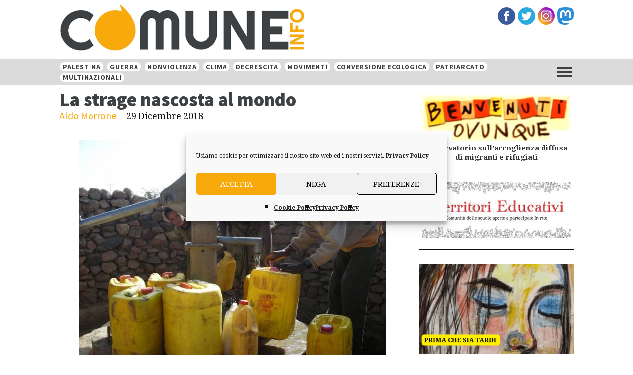

--- FILE ---
content_type: text/html; charset=UTF-8
request_url: https://comune-info.net/la-strage-nascosta-al-mondo-diarrea-infantile/
body_size: 25950
content:
<!DOCTYPE html>
<html lang="it-IT">
<head >
<meta charset="UTF-8" />
<meta name="viewport" content="width=device-width, initial-scale=1" />
<meta name='robots' content='index, follow, max-image-preview:large, max-snippet:-1, max-video-preview:-1' />
	<style>img:is([sizes="auto" i], [sizes^="auto," i]) { contain-intrinsic-size: 3000px 1500px }</style>
	
	<!-- This site is optimized with the Yoast SEO plugin v26.7 - https://yoast.com/wordpress/plugins/seo/ -->
	<title>La strage nascosta al mondo - Comune-info</title>
	<meta name="description" content="La 2ª causa di morte nel mondo per i bambini e il business che non c&#039;è. Articolo di Aldo Morrone" />
	<link rel="canonical" href="https://comune-info.net/la-strage-nascosta-al-mondo-diarrea-infantile/" />
	<meta property="og:locale" content="it_IT" />
	<meta property="og:type" content="article" />
	<meta property="og:title" content="La strage nascosta al mondo - Comune-info" />
	<meta property="og:description" content="La 2ª causa di morte nel mondo per i bambini e il business che non c&#039;è. Articolo di Aldo Morrone" />
	<meta property="og:url" content="https://comune-info.net/la-strage-nascosta-al-mondo-diarrea-infantile/" />
	<meta property="og:site_name" content="Comune-info" />
	<meta property="article:published_time" content="2018-12-29T16:25:07+00:00" />
	<meta property="article:modified_time" content="2018-12-31T01:07:03+00:00" />
	<meta property="og:image" content="https://comune-info.net/wp-content/uploads/49060556_1931800693795938_7477049363777191936_n.jpg" />
	<meta property="og:image:width" content="960" />
	<meta property="og:image:height" content="720" />
	<meta property="og:image:type" content="image/jpeg" />
	<meta name="author" content="JLC" />
	<meta name="twitter:card" content="summary_large_image" />
	<meta name="twitter:label1" content="Scritto da" />
	<meta name="twitter:data1" content="JLC" />
	<meta name="twitter:label2" content="Tempo di lettura stimato" />
	<meta name="twitter:data2" content="3 minuti" />
	<script type="application/ld+json" class="yoast-schema-graph">{"@context":"https://schema.org","@graph":[{"@type":"Article","@id":"https://comune-info.net/la-strage-nascosta-al-mondo-diarrea-infantile/#article","isPartOf":{"@id":"https://comune-info.net/la-strage-nascosta-al-mondo-diarrea-infantile/"},"author":{"name":"JLC","@id":"https://comune-info.net/#/schema/person/205376486863edd02d54d7d7b20d4a1f"},"headline":"La strage nascosta al mondo","datePublished":"2018-12-29T16:25:07+00:00","dateModified":"2018-12-31T01:07:03+00:00","mainEntityOfPage":{"@id":"https://comune-info.net/la-strage-nascosta-al-mondo-diarrea-infantile/"},"wordCount":520,"commentCount":0,"image":{"@id":"https://comune-info.net/la-strage-nascosta-al-mondo-diarrea-infantile/#primaryimage"},"thumbnailUrl":"https://comune-info.net/wp-content/uploads/49060556_1931800693795938_7477049363777191936_n.jpg","keywords":["acqua","Africa","bambini","In evidenza","povertà","salute"],"articleSection":["Gridare"],"inLanguage":"it-IT","potentialAction":[{"@type":"CommentAction","name":"Comment","target":["https://comune-info.net/la-strage-nascosta-al-mondo-diarrea-infantile/#respond"]}]},{"@type":"WebPage","@id":"https://comune-info.net/la-strage-nascosta-al-mondo-diarrea-infantile/","url":"https://comune-info.net/la-strage-nascosta-al-mondo-diarrea-infantile/","name":"La strage nascosta al mondo - Comune-info","isPartOf":{"@id":"https://comune-info.net/#website"},"primaryImageOfPage":{"@id":"https://comune-info.net/la-strage-nascosta-al-mondo-diarrea-infantile/#primaryimage"},"image":{"@id":"https://comune-info.net/la-strage-nascosta-al-mondo-diarrea-infantile/#primaryimage"},"thumbnailUrl":"https://comune-info.net/wp-content/uploads/49060556_1931800693795938_7477049363777191936_n.jpg","datePublished":"2018-12-29T16:25:07+00:00","dateModified":"2018-12-31T01:07:03+00:00","author":{"@id":"https://comune-info.net/#/schema/person/205376486863edd02d54d7d7b20d4a1f"},"description":"La 2ª causa di morte nel mondo per i bambini e il business che non c'è. Articolo di Aldo Morrone","breadcrumb":{"@id":"https://comune-info.net/la-strage-nascosta-al-mondo-diarrea-infantile/#breadcrumb"},"inLanguage":"it-IT","potentialAction":[{"@type":"ReadAction","target":["https://comune-info.net/la-strage-nascosta-al-mondo-diarrea-infantile/"]}]},{"@type":"ImageObject","inLanguage":"it-IT","@id":"https://comune-info.net/la-strage-nascosta-al-mondo-diarrea-infantile/#primaryimage","url":"https://comune-info.net/wp-content/uploads/49060556_1931800693795938_7477049363777191936_n.jpg","contentUrl":"https://comune-info.net/wp-content/uploads/49060556_1931800693795938_7477049363777191936_n.jpg","width":960,"height":720},{"@type":"BreadcrumbList","@id":"https://comune-info.net/la-strage-nascosta-al-mondo-diarrea-infantile/#breadcrumb","itemListElement":[{"@type":"ListItem","position":1,"name":"Home","item":"https://comune-info.net/"},{"@type":"ListItem","position":2,"name":"La strage nascosta al mondo"}]},{"@type":"WebSite","@id":"https://comune-info.net/#website","url":"https://comune-info.net/","name":"Comune-info","description":"Informazione indipendente","potentialAction":[{"@type":"SearchAction","target":{"@type":"EntryPoint","urlTemplate":"https://comune-info.net/?s={search_term_string}"},"query-input":{"@type":"PropertyValueSpecification","valueRequired":true,"valueName":"search_term_string"}}],"inLanguage":"it-IT"},{"@type":"Person","@id":"https://comune-info.net/#/schema/person/205376486863edd02d54d7d7b20d4a1f","name":"JLC","image":{"@type":"ImageObject","inLanguage":"it-IT","@id":"https://comune-info.net/#/schema/person/image/","url":"https://secure.gravatar.com/avatar/2c94f5b336da277aa561397277269cea174a04829ee2b261d6e818bfd5daf2ae?s=96&d=identicon&r=g","contentUrl":"https://secure.gravatar.com/avatar/2c94f5b336da277aa561397277269cea174a04829ee2b261d6e818bfd5daf2ae?s=96&d=identicon&r=g","caption":"JLC"},"url":"https://comune-info.net/author/gianluca/"}]}</script>
	<!-- / Yoast SEO plugin. -->


<link rel='dns-prefetch' href='//static.addtoany.com' />
<link rel='dns-prefetch' href='//fonts.googleapis.com' />
<link rel='dns-prefetch' href='//maxcdn.bootstrapcdn.com' />
<link rel="alternate" type="application/rss+xml" title="Comune-info &raquo; Feed" href="https://comune-info.net/feed/" />
<link rel="alternate" type="application/rss+xml" title="Comune-info &raquo; Feed dei commenti" href="https://comune-info.net/comments/feed/" />
<link rel="alternate" type="text/calendar" title="Comune-info &raquo; iCal Feed" href="https://comune-info.net/appuntamenti/?ical=1" />
<link rel="alternate" type="application/rss+xml" title="Comune-info &raquo; La strage nascosta al mondo Feed dei commenti" href="https://comune-info.net/la-strage-nascosta-al-mondo-diarrea-infantile/feed/" />
<script type="text/javascript">
/* <![CDATA[ */
window._wpemojiSettings = {"baseUrl":"https:\/\/s.w.org\/images\/core\/emoji\/16.0.1\/72x72\/","ext":".png","svgUrl":"https:\/\/s.w.org\/images\/core\/emoji\/16.0.1\/svg\/","svgExt":".svg","source":{"concatemoji":"https:\/\/comune-info.net\/wp-includes\/js\/wp-emoji-release.min.js?ver=6.8.3"}};
/*! This file is auto-generated */
!function(s,n){var o,i,e;function c(e){try{var t={supportTests:e,timestamp:(new Date).valueOf()};sessionStorage.setItem(o,JSON.stringify(t))}catch(e){}}function p(e,t,n){e.clearRect(0,0,e.canvas.width,e.canvas.height),e.fillText(t,0,0);var t=new Uint32Array(e.getImageData(0,0,e.canvas.width,e.canvas.height).data),a=(e.clearRect(0,0,e.canvas.width,e.canvas.height),e.fillText(n,0,0),new Uint32Array(e.getImageData(0,0,e.canvas.width,e.canvas.height).data));return t.every(function(e,t){return e===a[t]})}function u(e,t){e.clearRect(0,0,e.canvas.width,e.canvas.height),e.fillText(t,0,0);for(var n=e.getImageData(16,16,1,1),a=0;a<n.data.length;a++)if(0!==n.data[a])return!1;return!0}function f(e,t,n,a){switch(t){case"flag":return n(e,"\ud83c\udff3\ufe0f\u200d\u26a7\ufe0f","\ud83c\udff3\ufe0f\u200b\u26a7\ufe0f")?!1:!n(e,"\ud83c\udde8\ud83c\uddf6","\ud83c\udde8\u200b\ud83c\uddf6")&&!n(e,"\ud83c\udff4\udb40\udc67\udb40\udc62\udb40\udc65\udb40\udc6e\udb40\udc67\udb40\udc7f","\ud83c\udff4\u200b\udb40\udc67\u200b\udb40\udc62\u200b\udb40\udc65\u200b\udb40\udc6e\u200b\udb40\udc67\u200b\udb40\udc7f");case"emoji":return!a(e,"\ud83e\udedf")}return!1}function g(e,t,n,a){var r="undefined"!=typeof WorkerGlobalScope&&self instanceof WorkerGlobalScope?new OffscreenCanvas(300,150):s.createElement("canvas"),o=r.getContext("2d",{willReadFrequently:!0}),i=(o.textBaseline="top",o.font="600 32px Arial",{});return e.forEach(function(e){i[e]=t(o,e,n,a)}),i}function t(e){var t=s.createElement("script");t.src=e,t.defer=!0,s.head.appendChild(t)}"undefined"!=typeof Promise&&(o="wpEmojiSettingsSupports",i=["flag","emoji"],n.supports={everything:!0,everythingExceptFlag:!0},e=new Promise(function(e){s.addEventListener("DOMContentLoaded",e,{once:!0})}),new Promise(function(t){var n=function(){try{var e=JSON.parse(sessionStorage.getItem(o));if("object"==typeof e&&"number"==typeof e.timestamp&&(new Date).valueOf()<e.timestamp+604800&&"object"==typeof e.supportTests)return e.supportTests}catch(e){}return null}();if(!n){if("undefined"!=typeof Worker&&"undefined"!=typeof OffscreenCanvas&&"undefined"!=typeof URL&&URL.createObjectURL&&"undefined"!=typeof Blob)try{var e="postMessage("+g.toString()+"("+[JSON.stringify(i),f.toString(),p.toString(),u.toString()].join(",")+"));",a=new Blob([e],{type:"text/javascript"}),r=new Worker(URL.createObjectURL(a),{name:"wpTestEmojiSupports"});return void(r.onmessage=function(e){c(n=e.data),r.terminate(),t(n)})}catch(e){}c(n=g(i,f,p,u))}t(n)}).then(function(e){for(var t in e)n.supports[t]=e[t],n.supports.everything=n.supports.everything&&n.supports[t],"flag"!==t&&(n.supports.everythingExceptFlag=n.supports.everythingExceptFlag&&n.supports[t]);n.supports.everythingExceptFlag=n.supports.everythingExceptFlag&&!n.supports.flag,n.DOMReady=!1,n.readyCallback=function(){n.DOMReady=!0}}).then(function(){return e}).then(function(){var e;n.supports.everything||(n.readyCallback(),(e=n.source||{}).concatemoji?t(e.concatemoji):e.wpemoji&&e.twemoji&&(t(e.twemoji),t(e.wpemoji)))}))}((window,document),window._wpemojiSettings);
/* ]]> */
</script>
<link rel='stylesheet' id='altitude-pro-theme-css' href='https://comune-info.net/wp-content/themes/comunenew/style.css?ver=1.1.62' type='text/css' media='all' />
<style id='wp-emoji-styles-inline-css' type='text/css'>

	img.wp-smiley, img.emoji {
		display: inline !important;
		border: none !important;
		box-shadow: none !important;
		height: 1em !important;
		width: 1em !important;
		margin: 0 0.07em !important;
		vertical-align: -0.1em !important;
		background: none !important;
		padding: 0 !important;
	}
</style>
<link rel='stylesheet' id='wp-block-library-css' href='https://comune-info.net/wp-includes/css/dist/block-library/style.min.css?ver=6.8.3' type='text/css' media='all' />
<style id='classic-theme-styles-inline-css' type='text/css'>
/*! This file is auto-generated */
.wp-block-button__link{color:#fff;background-color:#32373c;border-radius:9999px;box-shadow:none;text-decoration:none;padding:calc(.667em + 2px) calc(1.333em + 2px);font-size:1.125em}.wp-block-file__button{background:#32373c;color:#fff;text-decoration:none}
</style>
<style id='global-styles-inline-css' type='text/css'>
:root{--wp--preset--aspect-ratio--square: 1;--wp--preset--aspect-ratio--4-3: 4/3;--wp--preset--aspect-ratio--3-4: 3/4;--wp--preset--aspect-ratio--3-2: 3/2;--wp--preset--aspect-ratio--2-3: 2/3;--wp--preset--aspect-ratio--16-9: 16/9;--wp--preset--aspect-ratio--9-16: 9/16;--wp--preset--color--black: #000000;--wp--preset--color--cyan-bluish-gray: #abb8c3;--wp--preset--color--white: #ffffff;--wp--preset--color--pale-pink: #f78da7;--wp--preset--color--vivid-red: #cf2e2e;--wp--preset--color--luminous-vivid-orange: #ff6900;--wp--preset--color--luminous-vivid-amber: #fcb900;--wp--preset--color--light-green-cyan: #7bdcb5;--wp--preset--color--vivid-green-cyan: #00d084;--wp--preset--color--pale-cyan-blue: #8ed1fc;--wp--preset--color--vivid-cyan-blue: #0693e3;--wp--preset--color--vivid-purple: #9b51e0;--wp--preset--gradient--vivid-cyan-blue-to-vivid-purple: linear-gradient(135deg,rgba(6,147,227,1) 0%,rgb(155,81,224) 100%);--wp--preset--gradient--light-green-cyan-to-vivid-green-cyan: linear-gradient(135deg,rgb(122,220,180) 0%,rgb(0,208,130) 100%);--wp--preset--gradient--luminous-vivid-amber-to-luminous-vivid-orange: linear-gradient(135deg,rgba(252,185,0,1) 0%,rgba(255,105,0,1) 100%);--wp--preset--gradient--luminous-vivid-orange-to-vivid-red: linear-gradient(135deg,rgba(255,105,0,1) 0%,rgb(207,46,46) 100%);--wp--preset--gradient--very-light-gray-to-cyan-bluish-gray: linear-gradient(135deg,rgb(238,238,238) 0%,rgb(169,184,195) 100%);--wp--preset--gradient--cool-to-warm-spectrum: linear-gradient(135deg,rgb(74,234,220) 0%,rgb(151,120,209) 20%,rgb(207,42,186) 40%,rgb(238,44,130) 60%,rgb(251,105,98) 80%,rgb(254,248,76) 100%);--wp--preset--gradient--blush-light-purple: linear-gradient(135deg,rgb(255,206,236) 0%,rgb(152,150,240) 100%);--wp--preset--gradient--blush-bordeaux: linear-gradient(135deg,rgb(254,205,165) 0%,rgb(254,45,45) 50%,rgb(107,0,62) 100%);--wp--preset--gradient--luminous-dusk: linear-gradient(135deg,rgb(255,203,112) 0%,rgb(199,81,192) 50%,rgb(65,88,208) 100%);--wp--preset--gradient--pale-ocean: linear-gradient(135deg,rgb(255,245,203) 0%,rgb(182,227,212) 50%,rgb(51,167,181) 100%);--wp--preset--gradient--electric-grass: linear-gradient(135deg,rgb(202,248,128) 0%,rgb(113,206,126) 100%);--wp--preset--gradient--midnight: linear-gradient(135deg,rgb(2,3,129) 0%,rgb(40,116,252) 100%);--wp--preset--font-size--small: 13px;--wp--preset--font-size--medium: 20px;--wp--preset--font-size--large: 36px;--wp--preset--font-size--x-large: 42px;--wp--preset--spacing--20: 0.44rem;--wp--preset--spacing--30: 0.67rem;--wp--preset--spacing--40: 1rem;--wp--preset--spacing--50: 1.5rem;--wp--preset--spacing--60: 2.25rem;--wp--preset--spacing--70: 3.38rem;--wp--preset--spacing--80: 5.06rem;--wp--preset--shadow--natural: 6px 6px 9px rgba(0, 0, 0, 0.2);--wp--preset--shadow--deep: 12px 12px 50px rgba(0, 0, 0, 0.4);--wp--preset--shadow--sharp: 6px 6px 0px rgba(0, 0, 0, 0.2);--wp--preset--shadow--outlined: 6px 6px 0px -3px rgba(255, 255, 255, 1), 6px 6px rgba(0, 0, 0, 1);--wp--preset--shadow--crisp: 6px 6px 0px rgba(0, 0, 0, 1);}:where(.is-layout-flex){gap: 0.5em;}:where(.is-layout-grid){gap: 0.5em;}body .is-layout-flex{display: flex;}.is-layout-flex{flex-wrap: wrap;align-items: center;}.is-layout-flex > :is(*, div){margin: 0;}body .is-layout-grid{display: grid;}.is-layout-grid > :is(*, div){margin: 0;}:where(.wp-block-columns.is-layout-flex){gap: 2em;}:where(.wp-block-columns.is-layout-grid){gap: 2em;}:where(.wp-block-post-template.is-layout-flex){gap: 1.25em;}:where(.wp-block-post-template.is-layout-grid){gap: 1.25em;}.has-black-color{color: var(--wp--preset--color--black) !important;}.has-cyan-bluish-gray-color{color: var(--wp--preset--color--cyan-bluish-gray) !important;}.has-white-color{color: var(--wp--preset--color--white) !important;}.has-pale-pink-color{color: var(--wp--preset--color--pale-pink) !important;}.has-vivid-red-color{color: var(--wp--preset--color--vivid-red) !important;}.has-luminous-vivid-orange-color{color: var(--wp--preset--color--luminous-vivid-orange) !important;}.has-luminous-vivid-amber-color{color: var(--wp--preset--color--luminous-vivid-amber) !important;}.has-light-green-cyan-color{color: var(--wp--preset--color--light-green-cyan) !important;}.has-vivid-green-cyan-color{color: var(--wp--preset--color--vivid-green-cyan) !important;}.has-pale-cyan-blue-color{color: var(--wp--preset--color--pale-cyan-blue) !important;}.has-vivid-cyan-blue-color{color: var(--wp--preset--color--vivid-cyan-blue) !important;}.has-vivid-purple-color{color: var(--wp--preset--color--vivid-purple) !important;}.has-black-background-color{background-color: var(--wp--preset--color--black) !important;}.has-cyan-bluish-gray-background-color{background-color: var(--wp--preset--color--cyan-bluish-gray) !important;}.has-white-background-color{background-color: var(--wp--preset--color--white) !important;}.has-pale-pink-background-color{background-color: var(--wp--preset--color--pale-pink) !important;}.has-vivid-red-background-color{background-color: var(--wp--preset--color--vivid-red) !important;}.has-luminous-vivid-orange-background-color{background-color: var(--wp--preset--color--luminous-vivid-orange) !important;}.has-luminous-vivid-amber-background-color{background-color: var(--wp--preset--color--luminous-vivid-amber) !important;}.has-light-green-cyan-background-color{background-color: var(--wp--preset--color--light-green-cyan) !important;}.has-vivid-green-cyan-background-color{background-color: var(--wp--preset--color--vivid-green-cyan) !important;}.has-pale-cyan-blue-background-color{background-color: var(--wp--preset--color--pale-cyan-blue) !important;}.has-vivid-cyan-blue-background-color{background-color: var(--wp--preset--color--vivid-cyan-blue) !important;}.has-vivid-purple-background-color{background-color: var(--wp--preset--color--vivid-purple) !important;}.has-black-border-color{border-color: var(--wp--preset--color--black) !important;}.has-cyan-bluish-gray-border-color{border-color: var(--wp--preset--color--cyan-bluish-gray) !important;}.has-white-border-color{border-color: var(--wp--preset--color--white) !important;}.has-pale-pink-border-color{border-color: var(--wp--preset--color--pale-pink) !important;}.has-vivid-red-border-color{border-color: var(--wp--preset--color--vivid-red) !important;}.has-luminous-vivid-orange-border-color{border-color: var(--wp--preset--color--luminous-vivid-orange) !important;}.has-luminous-vivid-amber-border-color{border-color: var(--wp--preset--color--luminous-vivid-amber) !important;}.has-light-green-cyan-border-color{border-color: var(--wp--preset--color--light-green-cyan) !important;}.has-vivid-green-cyan-border-color{border-color: var(--wp--preset--color--vivid-green-cyan) !important;}.has-pale-cyan-blue-border-color{border-color: var(--wp--preset--color--pale-cyan-blue) !important;}.has-vivid-cyan-blue-border-color{border-color: var(--wp--preset--color--vivid-cyan-blue) !important;}.has-vivid-purple-border-color{border-color: var(--wp--preset--color--vivid-purple) !important;}.has-vivid-cyan-blue-to-vivid-purple-gradient-background{background: var(--wp--preset--gradient--vivid-cyan-blue-to-vivid-purple) !important;}.has-light-green-cyan-to-vivid-green-cyan-gradient-background{background: var(--wp--preset--gradient--light-green-cyan-to-vivid-green-cyan) !important;}.has-luminous-vivid-amber-to-luminous-vivid-orange-gradient-background{background: var(--wp--preset--gradient--luminous-vivid-amber-to-luminous-vivid-orange) !important;}.has-luminous-vivid-orange-to-vivid-red-gradient-background{background: var(--wp--preset--gradient--luminous-vivid-orange-to-vivid-red) !important;}.has-very-light-gray-to-cyan-bluish-gray-gradient-background{background: var(--wp--preset--gradient--very-light-gray-to-cyan-bluish-gray) !important;}.has-cool-to-warm-spectrum-gradient-background{background: var(--wp--preset--gradient--cool-to-warm-spectrum) !important;}.has-blush-light-purple-gradient-background{background: var(--wp--preset--gradient--blush-light-purple) !important;}.has-blush-bordeaux-gradient-background{background: var(--wp--preset--gradient--blush-bordeaux) !important;}.has-luminous-dusk-gradient-background{background: var(--wp--preset--gradient--luminous-dusk) !important;}.has-pale-ocean-gradient-background{background: var(--wp--preset--gradient--pale-ocean) !important;}.has-electric-grass-gradient-background{background: var(--wp--preset--gradient--electric-grass) !important;}.has-midnight-gradient-background{background: var(--wp--preset--gradient--midnight) !important;}.has-small-font-size{font-size: var(--wp--preset--font-size--small) !important;}.has-medium-font-size{font-size: var(--wp--preset--font-size--medium) !important;}.has-large-font-size{font-size: var(--wp--preset--font-size--large) !important;}.has-x-large-font-size{font-size: var(--wp--preset--font-size--x-large) !important;}
:where(.wp-block-post-template.is-layout-flex){gap: 1.25em;}:where(.wp-block-post-template.is-layout-grid){gap: 1.25em;}
:where(.wp-block-columns.is-layout-flex){gap: 2em;}:where(.wp-block-columns.is-layout-grid){gap: 2em;}
:root :where(.wp-block-pullquote){font-size: 1.5em;line-height: 1.6;}
</style>
<link rel='stylesheet' id='better-recent-comments-css' href='https://comune-info.net/wp-content/plugins/better-recent-comments/assets/css/better-recent-comments.min.css?ver=6.8.3' type='text/css' media='all' />
<link rel='stylesheet' id='contact-form-7-css' href='https://comune-info.net/wp-content/plugins/contact-form-7/includes/css/styles.css?ver=6.1.4' type='text/css' media='all' />
<link rel='stylesheet' id='mapsmarkerpro-css' href='https://comune-info.net/wp-content/plugins/maps-marker-pro/css/mapsmarkerpro.css?ver=4.19' type='text/css' media='all' />
<style id='mapsmarkerpro-inline-css' type='text/css'>
.maps-marker-pro.cmplz-blocked-content-container>div{display:none}
</style>
<link rel='stylesheet' id='searchandfilter-css' href='https://comune-info.net/wp-content/plugins/search-filter/style.css?ver=1' type='text/css' media='all' />
<link rel='stylesheet' id='woocommerce-layout-css' href='https://comune-info.net/wp-content/plugins/woocommerce/assets/css/woocommerce-layout.css?ver=10.4.3' type='text/css' media='all' />
<link rel='stylesheet' id='woocommerce-smallscreen-css' href='https://comune-info.net/wp-content/plugins/woocommerce/assets/css/woocommerce-smallscreen.css?ver=10.4.3' type='text/css' media='only screen and (max-width: 768px)' />
<link rel='stylesheet' id='woocommerce-general-css' href='https://comune-info.net/wp-content/plugins/woocommerce/assets/css/woocommerce.css?ver=10.4.3' type='text/css' media='all' />
<style id='woocommerce-inline-inline-css' type='text/css'>
.woocommerce form .form-row .required { visibility: visible; }
</style>
<link rel='stylesheet' id='cmplz-general-css' href='https://comune-info.net/wp-content/plugins/complianz-gdpr/assets/css/cookieblocker.min.css?ver=1766991717' type='text/css' media='all' />
<link rel='stylesheet' id='eeb-css-frontend-css' href='https://comune-info.net/wp-content/plugins/email-encoder-bundle/assets/css/style.css?ver=54d4eedc552c499c4a8d6b89c23d3df1' type='text/css' media='all' />
<link rel='stylesheet' id='dashicons-css' href='https://comune-info.net/wp-includes/css/dashicons.min.css?ver=6.8.3' type='text/css' media='all' />
<link rel='stylesheet' id='altitude-google-fonts-css' href='//fonts.googleapis.com/css?family=Source+Sans+Pro%3A400%2C700%2C900%7CDroid+Serif%3A400%2C700&#038;ver=1.1.62' type='text/css' media='all' />
<link rel='stylesheet' id='font-awesome-css' href='//maxcdn.bootstrapcdn.com/font-awesome/latest/css/font-awesome.min.css?ver=6.8.3' type='text/css' media='all' />
<link rel='stylesheet' id='blox-lite-default-styles-css' href='https://comune-info.net/wp-content/plugins/blox-lite/assets/css/default.css?ver=1.2.8' type='text/css' media='all' />
<link rel='stylesheet' id='rvm_jvectormap_css-css' href='https://comune-info.net/wp-content/plugins/responsive-vector-maps/css/jquery-jvectormap-2.0.4.css?ver=6.8.3' type='text/css' media='all' />
<link rel='stylesheet' id='rvm_general_css-css' href='https://comune-info.net/wp-content/plugins/responsive-vector-maps/css/rvm_general.css?ver=1.1' type='text/css' media='all' />
<link rel='stylesheet' id='addtoany-css' href='https://comune-info.net/wp-content/plugins/add-to-any/addtoany.min.css?ver=1.16' type='text/css' media='all' />
<link rel='stylesheet' id='gfv-styles-css' href='https://comune-info.net/wp-content/plugins/featured-videos-for-genesis/css/gfv-style.css?ver=6.8.3' type='text/css' media='all' />
<script type="text/javascript" id="addtoany-core-js-before">
/* <![CDATA[ */
window.a2a_config=window.a2a_config||{};a2a_config.callbacks=[];a2a_config.overlays=[];a2a_config.templates={};a2a_localize = {
	Share: "Condividi",
	Save: "Salva",
	Subscribe: "Abbonati",
	Email: "Email",
	Bookmark: "Segnalibro",
	ShowAll: "espandi",
	ShowLess: "comprimi",
	FindServices: "Trova servizi",
	FindAnyServiceToAddTo: "Trova subito un servizio da aggiungere",
	PoweredBy: "Powered by",
	ShareViaEmail: "Condividi via email",
	SubscribeViaEmail: "Iscriviti via email",
	BookmarkInYourBrowser: "Aggiungi ai segnalibri",
	BookmarkInstructions: "Premi Ctrl+D o \u2318+D per mettere questa pagina nei preferiti",
	AddToYourFavorites: "Aggiungi ai favoriti",
	SendFromWebOrProgram: "Invia da qualsiasi indirizzo email o programma di posta elettronica",
	EmailProgram: "Programma di posta elettronica",
	More: "Di più&#8230;",
	ThanksForSharing: "Grazie per la condivisione!",
	ThanksForFollowing: "Grazie per il following!"
};

a2a_config.icon_color="transparent,#3d4144";
/* ]]> */
</script>
<script type="text/javascript" defer src="https://static.addtoany.com/menu/page.js" id="addtoany-core-js"></script>
<script type="text/javascript" src="https://comune-info.net/wp-includes/js/jquery/jquery.min.js?ver=3.7.1" id="jquery-core-js"></script>
<script type="text/javascript" src="https://comune-info.net/wp-includes/js/jquery/jquery-migrate.min.js?ver=3.4.1" id="jquery-migrate-js"></script>
<script type="text/javascript" defer src="https://comune-info.net/wp-content/plugins/add-to-any/addtoany.min.js?ver=1.1" id="addtoany-jquery-js"></script>
<script type="text/javascript" src="https://comune-info.net/wp-content/plugins/responsive-vector-maps/js/regions-data/jquery-jvectormap-2.0.3.min.js?ver=2.0.3" id="rvm_jquery-jvectormap-js-js"></script>
<script type="text/javascript" src="https://comune-info.net/wp-content/plugins/woocommerce/assets/js/jquery-blockui/jquery.blockUI.min.js?ver=2.7.0-wc.10.4.3" id="wc-jquery-blockui-js" defer="defer" data-wp-strategy="defer"></script>
<script type="text/javascript" src="https://comune-info.net/wp-content/plugins/woocommerce/assets/js/js-cookie/js.cookie.min.js?ver=2.1.4-wc.10.4.3" id="wc-js-cookie-js" defer="defer" data-wp-strategy="defer"></script>
<script type="text/javascript" id="woocommerce-js-extra">
/* <![CDATA[ */
var woocommerce_params = {"ajax_url":"\/wp-admin\/admin-ajax.php","wc_ajax_url":"\/?wc-ajax=%%endpoint%%","i18n_password_show":"Mostra password","i18n_password_hide":"Nascondi password"};
/* ]]> */
</script>
<script type="text/javascript" src="https://comune-info.net/wp-content/plugins/woocommerce/assets/js/frontend/woocommerce.min.js?ver=10.4.3" id="woocommerce-js" defer="defer" data-wp-strategy="defer"></script>
<script type="text/javascript" src="https://comune-info.net/wp-content/plugins/email-encoder-bundle/assets/js/custom.js?ver=2c542c9989f589cd5318f5cef6a9ecd7" id="eeb-js-frontend-js"></script>
<script type="text/javascript" src="https://comune-info.net/wp-content/themes/comunenew/js/global.js?ver=1.0.0" id="altitude-global-js"></script>
<script type="text/javascript" src="https://comune-info.net/wp-content/plugins/responsive-menu-pro/public/js/noscroll.js" id="responsive-menu-pro-noscroll-js"></script>
<link rel="https://api.w.org/" href="https://comune-info.net/wp-json/" /><link rel="alternate" title="JSON" type="application/json" href="https://comune-info.net/wp-json/wp/v2/posts/400520" /><link rel="EditURI" type="application/rsd+xml" title="RSD" href="https://comune-info.net/xmlrpc.php?rsd" />
<meta name="generator" content="WordPress 6.8.3" />
<meta name="generator" content="WooCommerce 10.4.3" />
<link rel='shortlink' href='https://comune-info.net/?p=400520' />
<link rel="alternate" title="oEmbed (JSON)" type="application/json+oembed" href="https://comune-info.net/wp-json/oembed/1.0/embed?url=https%3A%2F%2Fcomune-info.net%2Fla-strage-nascosta-al-mondo-diarrea-infantile%2F" />
<link rel="alternate" title="oEmbed (XML)" type="text/xml+oembed" href="https://comune-info.net/wp-json/oembed/1.0/embed?url=https%3A%2F%2Fcomune-info.net%2Fla-strage-nascosta-al-mondo-diarrea-infantile%2F&#038;format=xml" />
<meta name="tec-api-version" content="v1"><meta name="tec-api-origin" content="https://comune-info.net"><link rel="alternate" href="https://comune-info.net/wp-json/tribe/events/v1/" />			<style>.cmplz-hidden {
					display: none !important;
				}</style><link rel="pingback" href="https://comune-info.net/xmlrpc.php" />
<style type="text/css">.site-title a { background: url(https://comune-info.net/wp-content/uploads/logo-comune-1.png) no-repeat !important; }</style>
<div id="fb-root"></div>
<script async defer crossorigin="anonymous" src="https://connect.facebook.net/it_IT/sdk.js#xfbml=1&version=v3.3"></script>
	<noscript><style>.woocommerce-product-gallery{ opacity: 1 !important; }</style></noscript>
	<!-- Matomo -->
<script>
  var _paq = window._paq = window._paq || [];
  /* tracker methods like "setCustomDimension" should be called before "trackPageView" */
  _paq.push(['trackPageView']);
  _paq.push(['enableLinkTracking']);
  (function() {
    var u="//statistiche.sapericomuni.it/";
    _paq.push(['setTrackerUrl', u+'matomo.php']);
    _paq.push(['setSiteId', '2']);
    var d=document, g=d.createElement('script'), s=d.getElementsByTagName('script')[0];
    g.async=true; g.src=u+'matomo.js'; s.parentNode.insertBefore(g,s);
  })();
</script>
<!-- End Matomo Code --><link rel="icon" href="https://comune-info.net/wp-content/uploads/favicon-100x100.png" sizes="32x32" />
<link rel="icon" href="https://comune-info.net/wp-content/uploads/favicon.png" sizes="192x192" />
<link rel="apple-touch-icon" href="https://comune-info.net/wp-content/uploads/favicon.png" />
<meta name="msapplication-TileImage" content="https://comune-info.net/wp-content/uploads/favicon.png" />
<style>button#responsive-menu-pro-button,
#responsive-menu-pro-container {
    display: none;
    -webkit-text-size-adjust: 100%;
}

#responsive-menu-pro-container {
    z-index: 99998;
}

@media screen and (max-width: 80000px) {

    #responsive-menu-pro-container {
        display: block;
        position: fixed;
        top: 0;
        bottom: 0;
                padding-bottom: 5px;
        margin-bottom: -5px;
        outline: 1px solid transparent;
        overflow-y: auto;
        overflow-x: hidden;
    }

    #responsive-menu-pro-container .responsive-menu-pro-search-box {
        width: 100%;
        padding: 0 2%;
        border-radius: 2px;
        height: 50px;
        -webkit-appearance: none;
    }

    #responsive-menu-pro-container.push-left,
    #responsive-menu-pro-container.slide-left {
        transform: translateX(-100%);
        -ms-transform: translateX(-100%);
        -webkit-transform: translateX(-100%);
        -moz-transform: translateX(-100%);
    }

    .responsive-menu-pro-open #responsive-menu-pro-container.push-left,
    .responsive-menu-pro-open #responsive-menu-pro-container.slide-left {
        transform: translateX(0);
        -ms-transform: translateX(0);
        -webkit-transform: translateX(0);
        -moz-transform: translateX(0);
    }

    #responsive-menu-pro-container.push-top,
    #responsive-menu-pro-container.slide-top {
        transform: translateY(-100%);
        -ms-transform: translateY(-100%);
        -webkit-transform: translateY(-100%);
        -moz-transform: translateY(-100%);
    }

    .responsive-menu-pro-open #responsive-menu-pro-container.push-top,
    .responsive-menu-pro-open #responsive-menu-pro-container.slide-top {
        transform: translateY(0);
        -ms-transform: translateY(0);
        -webkit-transform: translateY(0);
        -moz-transform: translateY(0);
    }

    #responsive-menu-pro-container.push-right,
    #responsive-menu-pro-container.slide-right {
        transform: translateX(100%);
        -ms-transform: translateX(100%);
        -webkit-transform: translateX(100%);
        -moz-transform: translateX(100%);
    }

    .responsive-menu-pro-open #responsive-menu-pro-container.push-right,
    .responsive-menu-pro-open #responsive-menu-pro-container.slide-right {
        transform: translateX(0);
        -ms-transform: translateX(0);
        -webkit-transform: translateX(0);
        -moz-transform: translateX(0);
    }

    #responsive-menu-pro-container.push-bottom,
    #responsive-menu-pro-container.slide-bottom {
        transform: translateY(100%);
        -ms-transform: translateY(100%);
        -webkit-transform: translateY(100%);
        -moz-transform: translateY(100%);
    }

    .responsive-menu-pro-open #responsive-menu-pro-container.push-bottom,
    .responsive-menu-pro-open #responsive-menu-pro-container.slide-bottom {
        transform: translateY(0);
        -ms-transform: translateY(0);
        -webkit-transform: translateY(0);
        -moz-transform: translateY(0);
    }

    #responsive-menu-pro-container,
    #responsive-menu-pro-container:before,
    #responsive-menu-pro-container:after,
    #responsive-menu-pro-container *,
    #responsive-menu-pro-container *:before,
    #responsive-menu-pro-container *:after {
        box-sizing: border-box;
        margin: 0;
        padding: 0;
    }

    #responsive-menu-pro-container #responsive-menu-pro-search-box,
    #responsive-menu-pro-container #responsive-menu-pro-additional-content,
    #responsive-menu-pro-container #responsive-menu-pro-title {
        padding: 25px 5%;
    }

    #responsive-menu-pro-container #responsive-menu-pro,
    #responsive-menu-pro-container #responsive-menu-pro ul {
        width: 100%;
   }

    #responsive-menu-pro-container #responsive-menu-pro ul.responsive-menu-pro-submenu {
        display: none;
    }

    #responsive-menu-pro-container #responsive-menu-pro ul.responsive-menu-pro-submenu.responsive-menu-pro-submenu-open {
     display: block;
    }

            #responsive-menu-pro-container #responsive-menu-pro ul.responsive-menu-pro-submenu-depth-1 a.responsive-menu-pro-item-link {
            padding-left: 10%;
        }

        #responsive-menu-pro-container #responsive-menu-pro ul.responsive-menu-pro-submenu-depth-2 a.responsive-menu-pro-item-link {
            padding-left: 15%;
        }

        #responsive-menu-pro-container #responsive-menu-pro ul.responsive-menu-pro-submenu-depth-3 a.responsive-menu-pro-item-link {
            padding-left: 20%;
        }

        #responsive-menu-pro-container #responsive-menu-pro ul.responsive-menu-pro-submenu-depth-4 a.responsive-menu-pro-item-link {
            padding-left: 25%;
        }

        #responsive-menu-pro-container #responsive-menu-pro ul.responsive-menu-pro-submenu-depth-5 a.responsive-menu-pro-item-link {
            padding-left: 30%;
        }
    
    #responsive-menu-pro-container li.responsive-menu-pro-item {
        width: 100%;
        list-style: none;
    }

    #responsive-menu-pro-container li.responsive-menu-pro-item a {
        width: 100%;
        display: block;
        text-decoration: none;
        position: relative;
    }

    #responsive-menu-pro-container #responsive-menu-pro li.responsive-menu-pro-item a {
                    padding: 0   5%;
            }

    #responsive-menu-pro-container .responsive-menu-pro-submenu li.responsive-menu-pro-item a {
                    padding: 0   5%;
            }


    #responsive-menu-pro-container li.responsive-menu-pro-item a .glyphicon,
    #responsive-menu-pro-container li.responsive-menu-pro-item a .fab,
    #responsive-menu-pro-container li.responsive-menu-pro-item a .fas {
        margin-right: 15px;
    }

    #responsive-menu-pro-container li.responsive-menu-pro-item a .responsive-menu-pro-subarrow {
        position: absolute;
        top: 0;
        bottom: 0;
        text-align: center;
        overflow: hidden;
    }

    #responsive-menu-pro-container li.responsive-menu-pro-item a .responsive-menu-pro-subarrow .glyphicon,
    #responsive-menu-pro-container li.responsive-menu-pro-item a .responsive-menu-pro-subarrow .fab,
    #responsive-menu-pro-container li.responsive-menu-pro-item a .responsive-menu-pro-subarrow .fas {
        margin-right: 0;
    }

    button#responsive-menu-pro-button .responsive-menu-pro-button-icon-inactive {
        display: none;
    }

    button#responsive-menu-pro-button {
        z-index: 99999;
        display: none;
        overflow: hidden;
        outline: none;
    }

    button#responsive-menu-pro-button img {
        max-width: 100%;
    }

    .responsive-menu-pro-label {
        display: inline-block;
        font-weight: 600;
        margin: 0 5px;
        vertical-align: middle;
        pointer-events: none;
    }

    .responsive-menu-pro-accessible {
        display: inline-block;
    }

    .responsive-menu-pro-accessible .responsive-menu-pro-box {
        display: inline-block;
        vertical-align: middle;
    }

    .responsive-menu-pro-label.responsive-menu-pro-label-top,
    .responsive-menu-pro-label.responsive-menu-pro-label-bottom {
        display: block;
        margin: 0 auto;
    }

    button#responsive-menu-pro-button {
        padding: 0 0;
        display: inline-block;
        cursor: pointer;
        transition-property: opacity, filter;
        transition-duration: 0.15s;
        transition-timing-function: linear;
        font: inherit;
        color: inherit;
        text-transform: none;
        background-color: transparent;
        border: 0;
        margin: 0;
    }

    .responsive-menu-pro-box {
        width: 30px;
        height: 20px;
        display: inline-block;
        position: relative;
    }

    .responsive-menu-pro-inner {
        display: block;
        top: 50%;
        margin-top: -2px;
    }

    .responsive-menu-pro-inner,
    .responsive-menu-pro-inner::before,
    .responsive-menu-pro-inner::after {
        width: 30px;
        height: 4px;
        background-color: rgba(61, 65, 68, 1);
        border-radius: 4px;
        position: absolute;
        transition-property: transform;
        transition-duration: 0.15s;
        transition-timing-function: ease;
    }

    .responsive-menu-pro-open .responsive-menu-pro-inner,
    .responsive-menu-pro-open .responsive-menu-pro-inner::before,
    .responsive-menu-pro-open .responsive-menu-pro-inner::after {
        background-color: rgba(61, 65, 68, 1);
    }

    button#responsive-menu-pro-button:hover .responsive-menu-pro-inner,
    button#responsive-menu-pro-button:hover .responsive-menu-pro-inner::before,
    button#responsive-menu-pro-button:hover .responsive-menu-pro-inner::after,
    button#responsive-menu-pro-button:hover .responsive-menu-pro-open .responsive-menu-pro-inner,
    button#responsive-menu-pro-button:hover .responsive-menu-pro-open .responsive-menu-pro-inner::before,
    button#responsive-menu-pro-button:hover .responsive-menu-pro-open .responsive-menu-pro-inner::after,
    button#responsive-menu-pro-button:focus .responsive-menu-pro-inner,
    button#responsive-menu-pro-button:focus .responsive-menu-pro-inner::before,
    button#responsive-menu-pro-button:focus .responsive-menu-pro-inner::after,
    button#responsive-menu-pro-button:focus .responsive-menu-pro-open .responsive-menu-pro-inner,
    button#responsive-menu-pro-button:focus .responsive-menu-pro-open .responsive-menu-pro-inner::before,
    button#responsive-menu-pro-button:focus .responsive-menu-pro-open .responsive-menu-pro-inner::after {
        background-color: rgba(0, 0, 0, 1);
    }

    .responsive-menu-pro-inner::before,
    .responsive-menu-pro-inner::after {
        content: "";
        display: block;
    }

    .responsive-menu-pro-inner::before {
        top: -8px;
    }

    .responsive-menu-pro-inner::after {
        bottom: -8px;
    }

            .responsive-menu-pro-spin-r .responsive-menu-pro-inner {
    transition-duration: 0.3s;
    transition-timing-function: cubic-bezier(0.55, 0.055, 0.675, 0.19);
}

.responsive-menu-pro-spin-r .responsive-menu-pro-inner::before {
    transition: top 0.1s 0.34s ease-in,
                opacity 0.1s ease-in;
}

.responsive-menu-pro-spin-r .responsive-menu-pro-inner::after {
    transition: bottom 0.1s 0.34s ease-in,
                transform 0.3s cubic-bezier(0.55, 0.055, 0.675, 0.19);
}

.responsive-menu-pro-spin-r.is-active .responsive-menu-pro-inner {
    transform: rotate(-225deg);
    transition-delay: 0.14s;
    transition-timing-function: cubic-bezier(0.215, 0.61, 0.355, 1);
}

.responsive-menu-pro-spin-r.is-active .responsive-menu-pro-inner::before {
    top: 0;
    opacity: 0;
    transition: top 0.1s ease-out,
                opacity 0.1s 0.14s ease-out;
}

.responsive-menu-pro-spin-r.is-active .responsive-menu-pro-inner::after {
    bottom: 0;
    transform: rotate(-90deg);
    transition: bottom 0.1s ease-out,
                transform 0.3s 0.14s cubic-bezier(0.215, 0.61, 0.355, 1);
}    
    button#responsive-menu-pro-button {
        width: 40px;
        height: 40px;
        position: relative;
        top: 0px;
        right: 0%;
        display: inline-block;
        transition: transform   0.5s, background-color   0.5s;
            }

    

    
    button#responsive-menu-pro-button .responsive-menu-pro-box {
        color: rgba(61, 65, 68, 1);
        pointer-events: none;
    }

    .responsive-menu-pro-open button#responsive-menu-pro-button .responsive-menu-pro-box {
        color: rgba(61, 65, 68, 1);
    }

    .responsive-menu-pro-label {
        color: rgba(255, 255, 255, 1);
        font-size: 14px;
        line-height: 13px;
                pointer-events: none;
    }

    .responsive-menu-pro-label .responsive-menu-pro-button-text-open {
        display: none;
    }

    
    
    .responsive-menu-pro-fade-top #responsive-menu-pro-container,
    .responsive-menu-pro-fade-left #responsive-menu-pro-container,
    .responsive-menu-pro-fade-right #responsive-menu-pro-container,
    .responsive-menu-pro-fade-bottom #responsive-menu-pro-container {
        display: none;
    }

    
    
    #responsive-menu-pro-container {
        width: 100%;
        top: 0;
                    background: rgba(248, 170, 12, 1);
                        transition: transform   0.5s;
        text-align: left;
                                    }

    #responsive-menu-pro-container #responsive-menu-pro-wrapper {
        background: rgba(248, 170, 12, 1);
    }

    #responsive-menu-pro-container #responsive-menu-pro-additional-content {
        color: #ffffff;
    }

    #responsive-menu-pro-container .responsive-menu-pro-search-box {
        background: #ffffff;
        border: 2px solid   rgba(51, 51, 51, 1);
        color: rgba(51, 51, 51, 1);
    }

    #responsive-menu-pro-container .responsive-menu-pro-search-box:-ms-input-placeholder {
        color: #c7c7cd;
    }

    #responsive-menu-pro-container .responsive-menu-pro-search-box::-webkit-input-placeholder {
        color: #c7c7cd;
    }

    #responsive-menu-pro-container .responsive-menu-pro-search-box:-moz-placeholder {
        color: #c7c7cd;
        opacity: 1;
    }

    #responsive-menu-pro-container .responsive-menu-pro-search-box::-moz-placeholder {
        color: #c7c7cd;
        opacity: 1;
    }

    #responsive-menu-pro-container .responsive-menu-pro-item-link,
    #responsive-menu-pro-container #responsive-menu-pro-title,
    #responsive-menu-pro-container .responsive-menu-pro-subarrow {
        transition: background-color   0.5s,
                    border-color   0.5s,
                    color   0.5s;
    }

    #responsive-menu-pro-container #responsive-menu-pro-title {
        background-color: rgba(248, 170, 12, 1);
        color: rgba(51, 51, 51, 1);
        font-size: 26px;
        text-align: left;
    }

    #responsive-menu-pro-container #responsive-menu-pro-title a {
        color: rgba(51, 51, 51, 1);
        font-size: 26px;
        text-decoration: none;
    }

    #responsive-menu-pro-container #responsive-menu-pro-title a:hover {
        color: rgba(0, 0, 0, 1);
    }

    #responsive-menu-pro-container #responsive-menu-pro-title:hover {
        background-color: rgba(248, 170, 12, 1);
        color: rgba(0, 0, 0, 1);
    }

    #responsive-menu-pro-container #responsive-menu-pro-title:hover a {
        color: rgba(0, 0, 0, 1);
    }

    #responsive-menu-pro-container #responsive-menu-pro-title #responsive-menu-pro-title-image {
        display: inline-block;
        vertical-align: middle;
        max-width: 100%;
        margin-bottom: 15px;
    }

    #responsive-menu-pro-container #responsive-menu-pro-title #responsive-menu-pro-title-image img {
                        max-width: 100%;
    }

    #responsive-menu-pro-container #responsive-menu-pro > li.responsive-menu-pro-item:first-child > a {
        border-top: 0px solid #212121;
    }

    #responsive-menu-pro-container #responsive-menu-pro li.responsive-menu-pro-item .responsive-menu-pro-item-link {
        font-size: 24px;
    }

    #responsive-menu-pro-container #responsive-menu-pro li.responsive-menu-pro-item a {
        line-height: 40px;
        border-bottom: 0px solid #212121;
        color: #ffffff;
        background-color: rgba(248, 170, 12, 1);
                    height: 40px;
            }

    #responsive-menu-pro-container #responsive-menu-pro li.responsive-menu-pro-item a:hover,
    #responsive-menu-pro-container #responsive-menu-pro li.responsive-menu-pro-item a:focus {
        color: #ffffff;
        background-color: #3f3f3f;
        border-color: #212121;
    }

    #responsive-menu-pro-container #responsive-menu-pro li.responsive-menu-pro-item a:hover .responsive-menu-pro-subarrow,
    #responsive-menu-pro-container #responsive-menu-pro li.responsive-menu-pro-item a:focus .responsive-menu-pro-subarrow  {
        color: #ffffff;
        border-color: #3f3f3f;
        background-color: #3f3f3f;
    }

    #responsive-menu-pro-container #responsive-menu-pro li.responsive-menu-pro-item a:hover .responsive-menu-pro-subarrow.responsive-menu-pro-subarrow-active,
    #responsive-menu-pro-container #responsive-menu-pro li.responsive-menu-pro-item a:focus .responsive-menu-pro-subarrow.responsive-menu-pro-subarrow-active {
        color: #ffffff;
        border-color: #3f3f3f;
        background-color: #3f3f3f;
    }

    #responsive-menu-pro-container #responsive-menu-pro li.responsive-menu-pro-item a .responsive-menu-pro-subarrow {
        right: 0;
        height: 39px;
        line-height: 39px;
        width: 40px;
        color: #ffffff;
                        border-left: 0px solid rgba(248, 170, 12, 1);

                background-color: rgba(248, 170, 12, 1);
    }

    #responsive-menu-pro-container #responsive-menu-pro li.responsive-menu-pro-item a .responsive-menu-pro-subarrow.responsive-menu-pro-subarrow-active {
        color: #ffffff;
        border-color: #212121;
        background-color: rgba(248, 170, 12, 1);
    }

    #responsive-menu-pro-container #responsive-menu-pro li.responsive-menu-pro-item a .responsive-menu-pro-subarrow.responsive-menu-pro-subarrow-active:hover,
    #responsive-menu-pro-container #responsive-menu-pro li.responsive-menu-pro-item a .responsive-menu-pro-subarrow.responsive-menu-pro-subarrow-active:focus  {
        color: #ffffff;
        border-color: #3f3f3f;
        background-color: #3f3f3f;
    }

    #responsive-menu-pro-container #responsive-menu-pro li.responsive-menu-pro-item a .responsive-menu-pro-subarrow:hover,
    #responsive-menu-pro-container #responsive-menu-pro li.responsive-menu-pro-item a .responsive-menu-pro-subarrow:focus {
        color: #ffffff;
        border-color: #3f3f3f;
        background-color: #3f3f3f;
    }

    #responsive-menu-pro-container #responsive-menu-pro li.responsive-menu-pro-item.responsive-menu-pro-current-item > .responsive-menu-pro-item-link {
        background-color: #212121;
        color: #ffffff;
        border-color: #212121;
    }

    #responsive-menu-pro-container #responsive-menu-pro li.responsive-menu-pro-item.responsive-menu-pro-current-item > .responsive-menu-pro-item-link:hover {
        background-color: #3f3f3f;
        color: #ffffff;
        border-color: #3f3f3f;
    }

            #responsive-menu-pro-container #responsive-menu-pro ul.responsive-menu-pro-submenu li.responsive-menu-pro-item .responsive-menu-pro-item-link {
                        font-size: 13px;
            text-align: left;
        }

        #responsive-menu-pro-container #responsive-menu-pro ul.responsive-menu-pro-submenu li.responsive-menu-pro-item a {
                            height: 40px;
                        line-height: 40px;
            border-bottom: 1px solid #212121;
            color: #ffffff;
            background-color: #212121;
        }

        #responsive-menu-pro-container #responsive-menu-pro ul.responsive-menu-pro-submenu li.responsive-menu-pro-item a:hover,
        #responsive-menu-pro-container #responsive-menu-pro ul.responsive-menu-pro-submenu li.responsive-menu-pro-item a:focus {
            color: #ffffff;
            background-color: #3f3f3f;
            border-color: #212121;
        }

        #responsive-menu-pro-container #responsive-menu-pro ul.responsive-menu-pro-submenu li.responsive-menu-pro-item a:hover .responsive-menu-pro-subarrow {
            color: #ffffff;
            border-color: #3f3f3f;
            background-color: #3f3f3f;
        }

        #responsive-menu-pro-container #responsive-menu-pro ul.responsive-menu-pro-submenu li.responsive-menu-pro-item a:hover .responsive-menu-pro-subarrow.responsive-menu-pro-subarrow-active {
            color: #ffffff;
            border-color: #3f3f3f;
            background-color: #3f3f3f;
        }

        #responsive-menu-pro-container #responsive-menu-pro ul.responsive-menu-pro-submenu li.responsive-menu-pro-item a .responsive-menu-pro-subarrow {

                                        left:unset;
                right:0;
            
            height: 39px;
            line-height: 39px;
            width: 40px;
            color: #ffffff;

                                        border-left: 1px solid #212121;
                border-right:unset;
            

            background-color: #212121;
        }

        #responsive-menu-pro-container #responsive-menu-pro ul.responsive-menu-pro-submenu li.responsive-menu-pro-item a .responsive-menu-pro-subarrow.responsive-menu-pro-subarrow-active {
            color: #ffffff;
            border-color: #212121;
            background-color: #212121;
        }

        #responsive-menu-pro-container #responsive-menu-pro ul.responsive-menu-pro-submenu li.responsive-menu-pro-item a .responsive-menu-pro-subarrow.responsive-menu-pro-subarrow-active:hover {
            color: #ffffff;
            border-color: #3f3f3f;
            background-color: #3f3f3f;
        }

        #responsive-menu-pro-container #responsive-menu-pro ul.responsive-menu-pro-submenu li.responsive-menu-pro-item a .responsive-menu-pro-subarrow:hover {
            color: #ffffff;
            border-color: #3f3f3f;
            background-color: #3f3f3f;
        }

        #responsive-menu-pro-container #responsive-menu-pro ul.responsive-menu-pro-submenu li.responsive-menu-pro-item.responsive-menu-pro-current-item > .responsive-menu-pro-item-link {
            background-color: #212121;
            color: #ffffff;
            border-color: #212121;
        }

        #responsive-menu-pro-container #responsive-menu-pro ul.responsive-menu-pro-submenu li.responsive-menu-pro-item.responsive-menu-pro-current-item > .responsive-menu-pro-item-link:hover {
            background-color: #3f3f3f;
            color: #ffffff;
            border-color: #3f3f3f;
        }
    
    
    
}



</style><script>jQuery(document).ready(function($) {

    var ResponsiveMenuPro = {
        trigger: '#responsive-menu-pro-button',
        animationSpeed: 500,
        breakpoint: 80000,
                    pageWrapper: '',
                        isOpen: false,
        activeClass: 'is-active',
        container: '#responsive-menu-pro-container',
        openClass: 'responsive-menu-pro-open',
        activeArrow: '▲',
        inactiveArrow: '▼',
        wrapper: '#responsive-menu-pro-wrapper',
        linkElement: '.responsive-menu-pro-item-link',
        subMenuTransitionTime: 200,
        originalHeight: '',
        openMenu: function() {
            $(this.trigger).addClass(this.activeClass);
            $('html').addClass(this.openClass);
            $('.responsive-menu-pro-button-icon-active').hide();
            $('.responsive-menu-pro-button-icon-inactive').show();

            
            
                            this.setWrapperTranslate();
            
                            $("#responsive-menu-pro > li").each(function(index) {
                    $(this).show();
                    $(this).animate({opacity: 0}, 0);

                    
                                           $(this).animate({'margin-left':'150px'},0);
                    
                    $(this).delay(100 * index).animate({
                        'margin-left': "0",
                        'opacity': 1
                    }, 500);
                });
            
            
            
            this.isOpen = true;
        },
        closeMenu: function() {
            $(this.trigger).removeClass(this.activeClass);
            $('html').removeClass(this.openClass);
            $('.responsive-menu-pro-button-icon-inactive').hide();
            $('.responsive-menu-pro-button-icon-active').show();

            
                            this.clearWrapperTranslate();
            
            $("#responsive-menu-pro > li").removeAttr('style');

            
            this.isOpen = false;
        },
                triggerMenu: function() {
            this.isOpen ? this.closeMenu() : this.openMenu();
        },

        
        triggerSubArrow: function(subarrow) {
            var sub_menu = $(subarrow).parent().siblings('.responsive-menu-pro-submenu');
            var self = this;

            
                
                    
                
                if(sub_menu.hasClass('responsive-menu-pro-submenu-open')) {
                    sub_menu.slideUp(self.subMenuTransitionTime, 'linear',function() {
                        $(this).css('display', '');
                    }).removeClass('responsive-menu-pro-submenu-open');
                    $(subarrow).html(this.inactiveArrow);
                    $(subarrow).removeClass('responsive-menu-pro-subarrow-active');
                } else {
                    sub_menu.slideDown(self.subMenuTransitionTime, 'linear').addClass('responsive-menu-pro-submenu-open');
                    $(subarrow).html(this.activeArrow);
                    $(subarrow).addClass('responsive-menu-pro-subarrow-active');
                }

            
        },
        menuHeight: function() {
            return $(this.container).height();
        },
        menuWidth: function() {
            return $(this.container).width();
        },
        wrapperHeight: function() {
            return $(this.wrapper).height();
        },
                    setWrapperTranslate: function() {
                switch('top') {
                    case 'left':
                        translate = 'translateX(' + this.menuWidth() + 'px)'; break;
                    case 'right':
                        translate = 'translateX(-' + this.menuWidth() + 'px)'; break;
                    case 'top':
                        translate = 'translateY(' + this.wrapperHeight() + 'px)'; break;
                    case 'bottom':
                        translate = 'translateY(-' + this.menuHeight() + 'px)'; break;
                }

                                    $(this.pageWrapper).css({'transform':translate});
                                            $('body').css('overflow-x', 'hidden');
                                    
                            },
            clearWrapperTranslate: function() {
                var self = this;

                                    $(this.pageWrapper).css({'transform':''});
                    setTimeout(function() {
                                                    $('body').css('overflow-x', '');
                                            }, self.animationSpeed);
                
                            },
        
        
        
        init: function() {

            var self = this;

            
                
            
            
                
                
            
            
                
            
            $(this.trigger).on('click', function(e){
                e.stopPropagation();
                self.triggerMenu();
            });

            $(this.trigger).on( 'mouseup', function(){
                $(self.trigger).trigger('blur');
            });

            $('.responsive-menu-pro-subarrow').on('click', function(e) {
                e.preventDefault();
                e.stopPropagation();
                self.triggerSubArrow(this);
            });

            $(window).on( 'resize', function() {
                if($(window).width() >= self.breakpoint) {
                    if(self.isOpen){
                        self.closeMenu();
                    }
                    $('#responsive-menu-pro, .responsive-menu-pro-submenu').removeAttr('style');
                } else {
                    
                                            if($('.responsive-menu-pro-open').length > 0){
                            self.setWrapperTranslate();
                        }
                                    }
            });

            
            
            
           
            
            
             /* Desktop menu : hide on scroll down / show on scroll Up */
            
                        $(this.trigger).on( 'mousedown', function(e){
                e.preventDefault();
                e.stopPropagation();
            });

                        if (jQuery('#responsive-menu-pro-button').css('display') != 'none') {

                $('#responsive-menu-pro-button,#responsive-menu-pro a.responsive-menu-pro-item-link,#responsive-menu-pro-wrapper input').on( 'focus', function() {
                    $(this).addClass('is-active');
                    $('html').addClass('responsive-menu-pro-open');
                    $('#responsive-menu-pro li').css({"opacity": "1", "margin-left": "0"});
                });

                $('a,input,button').on( 'focusout', function( event ) {
                    if ( ! $(this).parents('#responsive-menu-pro-container').length ) {
                        $('html').removeClass('responsive-menu-pro-open');
                        $('#responsive-menu-pro-button').removeClass('is-active');
                    }
                });
            } else {
                                             }

                        $('#responsive-menu-pro a.responsive-menu-pro-item-link').on( 'keydown', function(event) {
                if ( [13,27,32,35,36,37,38,39,40].indexOf( event.keyCode) == -1) {
                    return;
                }
                var link = $(this);
                switch(event.keyCode) {
                    case 13:
                                                link.click();
                        break;
                    case 27:
                                                var dropdown = link.parent('li').parents('.responsive-menu-pro-submenu');
                        if ( dropdown.length > 0 ) {
                            dropdown.hide();
                            dropdown.prev().focus();
                        }
                        break;
                    case 32:
                                                var dropdown = link.parent('li').find('.responsive-menu-pro-submenu');
                        if ( dropdown.length > 0 ) {
                            dropdown.show();
                            dropdown.find('a, input, button, textarea').filter(':visible').first().focus();
                        }
                        break;
                    case 35:
                                                var dropdown = link.parent('li').find('.responsive-menu-pro-submenu');
                        if ( dropdown.length > 0 ) {
                            dropdown.hide();
                        }
                        $(this).parents('#responsive-menu-pro').find('a.responsive-menu-pro-item-link').filter(':visible').last().focus();
                        break;
                    case 36:
                                                var dropdown = link.parent('li').find('.responsive-menu-pro-submenu');
                        if( dropdown.length > 0 ) {
                            dropdown.hide();
                        }

                        $(this).parents('#responsive-menu-pro').find('a.responsive-menu-pro-item-link').filter(':visible').first().focus();
                        break;
                    case 37:
                        event.preventDefault();
                        event.stopPropagation();

                                                if ( link.parent('li').prevAll('li').filter(':visible').first().length == 0) {
                            link.parent('li').nextAll('li').filter(':visible').last().find('a').first().focus();
                        } else {
                            link.parent('li').prevAll('li').filter(':visible').first().find('a').first().focus();
                        }

                                                if ( link.parent('li').children('.responsive-menu-pro-submenu').length ) {
                            link.parent('li').children('.responsive-menu-pro-submenu').hide();
                        }
                        break;
                    case 38:
                                                var dropdown = link.parent('li').find('.responsive-menu-pro-submenu');
                        if( dropdown.length > 0 ) {
                            event.preventDefault();
                            event.stopPropagation();
                            dropdown.find('a, input, button, textarea').filter(':visible').first().focus();
                        } else {
                            if ( link.parent('li').prevAll('li').filter(':visible').first().length == 0) {
                                link.parent('li').nextAll('li').filter(':visible').last().find('a').first().focus();
                            } else {
                                link.parent('li').prevAll('li').filter(':visible').first().find('a').first().focus();
                            }
                        }
                        break;
                    case 39:
                        event.preventDefault();
                        event.stopPropagation();
                                                if( link.parent('li').nextAll('li').filter(':visible').first().length == 0) {
                            link.parent('li').prevAll('li').filter(':visible').last().find('a').first().focus();
                        } else {
                            link.parent('li').nextAll('li').filter(':visible').first().find('a').first().focus();
                        }

                                                if ( link.parent('li').children('.responsive-menu-pro-submenu').length ) {
                            link.parent('li').children('.responsive-menu-pro-submenu').hide();
                        }
                        break;
                    case 40:
                                                var dropdown = link.parent('li').find('.responsive-menu-pro-submenu');
                        if ( dropdown.length > 0 ) {
                            event.preventDefault();
                            event.stopPropagation();
                            dropdown.find('a, input, button, textarea').filter(':visible').first().focus();
                        } else {
                            if( link.parent('li').nextAll('li').filter(':visible').first().length == 0) {
                                link.parent('li').prevAll('li').filter(':visible').last().find('a').first().focus();
                            } else {
                                link.parent('li').nextAll('li').filter(':visible').first().find('a').first().focus();
                            }
                        }
                        break;
                    }
            });

        }
    };
    ResponsiveMenuPro.init();
});
</script>		<style type="text/css" id="wp-custom-css">
			body  {
	max-width:100%!important;
}		</style>
		</head>
<body data-cmplz=1 class="wp-singular post-template-default single single-post postid-400520 single-format-standard wp-theme-genesis wp-child-theme-comunenew theme-genesis woocommerce-no-js tribe-no-js custom-header header-image content-sidebar genesis-breadcrumbs-hidden genesis-footer-widgets-visible gridare responsive-menu-pro-push-top"><div class="site-container"><header class="site-header"><div class="wrap"><div class="title-area"><p class="site-title"><a href="https://comune-info.net/">Comune-info</a></p><p class="site-description">Informazione indipendente</p></div><div class="widget-area header-widget-area"><section id="text-12" class="widget-odd widget-first widget-1 widget widget_text"><div class="widget-wrap">			<div class="textwidget">
<button id="responsive-menu-pro-button"
        class="responsive-menu-pro-button responsive-menu-pro-spin-r
                 responsive-menu-pro-accessible"
        type="button"
        aria-label="Menu">

    
    <span class="responsive-menu-pro-box">
        <span class="responsive-menu-pro-inner"></span>
    </span>

    </button>

<div id="responsive-menu-pro-container" class=" push-top">
    <div id="responsive-menu-pro-wrapper" role="navigation" aria-label="menumobile">
                                                                                    <nav class="nav-header"><ul id="responsive-menu-pro" role="menubar" aria-label="menumobile" ><li id="responsive-menu-pro-item-367914" class=" menu-item menu-item-type-taxonomy menu-item-object-category responsive-menu-pro-item responsive-menu-pro-desktop-menu-col-auto" role="none"><a class="responsive-menu-pro-item-link" href="https://comune-info.net/sezione/pensare/" role="menuitem">Pensare</a></li><li id="responsive-menu-pro-item-367915" class=" menu-item menu-item-type-taxonomy menu-item-object-category responsive-menu-pro-item responsive-menu-pro-desktop-menu-col-auto" role="none"><a class="responsive-menu-pro-item-link" href="https://comune-info.net/sezione/fare/" role="menuitem">Fare</a></li><li id="responsive-menu-pro-item-367913" class=" menu-item menu-item-type-taxonomy menu-item-object-category current-post-ancestor current-menu-parent current-post-parent responsive-menu-pro-item responsive-menu-pro-item-current-parent responsive-menu-pro-desktop-menu-col-auto" role="none"><a class="responsive-menu-pro-item-link" href="https://comune-info.net/sezione/gridare/" role="menuitem">Gridare</a></li><li id="responsive-menu-pro-item-408355" class=" menu-item menu-item-type-custom menu-item-object-custom responsive-menu-pro-item" role="none"><a class="responsive-menu-pro-item-link" href="/appuntamenti" role="menuitem">Agenda</a></li><li id="responsive-menu-pro-item-367912" class=" menu-item menu-item-type-post_type menu-item-object-page responsive-menu-pro-item responsive-menu-pro-desktop-menu-col-auto" role="none"><a class="responsive-menu-pro-item-link" href="https://comune-info.net/chi-siamo/" role="menuitem">Chi siamo</a></li><li id="responsive-menu-pro-item-367917" class=" menu-item menu-item-type-custom menu-item-object-custom responsive-menu-pro-item responsive-menu-pro-desktop-menu-col-auto" role="none"><a class="responsive-menu-pro-item-link" href="https://comune-info.net/dieci-anni-e-piu/" role="menuitem">Sostienici</a></li><li id="responsive-menu-pro-item-407337" class=" menu-item menu-item-type-post_type menu-item-object-page responsive-menu-pro-item" role="none"><a class="responsive-menu-pro-item-link" href="https://comune-info.net/newsletter/" role="menuitem">Newsletter</a></li><li id="responsive-menu-pro-item-367911" class=" menu-item menu-item-type-post_type menu-item-object-page responsive-menu-pro-item responsive-menu-pro-desktop-menu-col-auto" role="none"><a class="responsive-menu-pro-item-link" href="https://comune-info.net/contatti/" role="menuitem">Contatti</a></li></ul></nav>                                                <div id="responsive-menu-pro-search-box">
    <form action="https://comune-info.net" class="responsive-menu-pro-search-form" role="search">
        <input type="search" name="s" title="Search"
               placeholder="Cerca nel sito"
               class="responsive-menu-pro-search-box">
    </form>
</div>
                                                <div id="responsive-menu-pro-additional-content"></div>                        </div>
</div>


</div>
		</div></section>
<section id="text-13" class="widget-even widget-last widget-2 widget widget_text"><div class="widget-wrap">			<div class="textwidget"><div style="text-align: left;"><a class="ssba_facebook_share" href="https://www.facebook.com/Comuneinfo" target="_blank" rel="noopener" data-site=""><img decoding="async" class="ssba ssba-img" style="width: 35px; margin-right: 5px;" title="Facebook" src="https://comune-info.net/wp-content/uploads/2019/06/facebook.png" alt="Facebook" /></a><a class="ssba_twitter_share" href="https://twitter.com/comuneinfo" target="_blank"><img decoding="async" class="ssba ssba-img" style="width: 35px; margin-right: 5px;" title="Twitter" src="https://comune-info.net/wp-content/uploads/2019/06/twitter.png" alt="Twitter" /></a><a class="ssba_email_share" href="https://www.instagram.com/comuneinfo/" target="_blank" rel="noopener"><img decoding="async" class="ssba ssba-img" style="width: 35px;" title="Instagram Comune-info" src="/wp-content/uploads/2019/05/istangram.png" alt="Instagram Comune-info" /></a><a class="ssba_twitter_share" href="https://sociale.network/@Comuneinfo" target="_blank"><img decoding="async" style="margin-left:5px" src="https://comune-info.net/wp-content/uploads/2021/01/mastodon.png" alt="Mastodon Comune-info" width="33" class="ssba ssba-img" /></a></div>
</div>
		</div></section>
</div><nav class="nav-primary" aria-label="Principale"><div class="wrap"><ul id="menu-menuprincipale" class="menu genesis-nav-menu menu-primary"><li id="menu-item-480315" class="menu-item menu-item-type-taxonomy menu-item-object-post_tag menu-item-480315"><a href="https://comune-info.net/tag/palestina/"><span >Palestina</span></a></li>
<li id="menu-item-350755" class="menu-item menu-item-type-taxonomy menu-item-object-post_tag menu-item-350755"><a href="https://comune-info.net/tag/guerra/"><span >Guerra</span></a></li>
<li id="menu-item-472084" class="menu-item menu-item-type-taxonomy menu-item-object-post_tag menu-item-472084"><a href="https://comune-info.net/tag/nonviolenza/"><span >Nonviolenza</span></a></li>
<li id="menu-item-352896" class="menu-item menu-item-type-taxonomy menu-item-object-post_tag menu-item-352896"><a href="https://comune-info.net/tag/clima/"><span >Clima</span></a></li>
<li id="menu-item-350744" class="menu-item menu-item-type-taxonomy menu-item-object-post_tag menu-item-350744"><a href="https://comune-info.net/tag/decrescita/"><span >Decrescita</span></a></li>
<li id="menu-item-350746" class="menu-item menu-item-type-taxonomy menu-item-object-post_tag menu-item-350746"><a href="https://comune-info.net/tag/movimenti/"><span >Movimenti</span></a></li>
<li id="menu-item-350751" class="menu-item menu-item-type-taxonomy menu-item-object-post_tag menu-item-350751"><a href="https://comune-info.net/tag/conversione-ecologica/"><span >Conversione ecologica</span></a></li>
<li id="menu-item-369510" class="menu-item menu-item-type-taxonomy menu-item-object-post_tag menu-item-369510"><a href="https://comune-info.net/tag/patriarcato/"><span >Patriarcato</span></a></li>
<li id="menu-item-350749" class="menu-item menu-item-type-taxonomy menu-item-object-post_tag menu-item-350749"><a href="https://comune-info.net/tag/multinazionali/"><span >Multinazionali</span></a></li>
</ul></div></nav></div></header><div class="site-inner"><div class="content-sidebar-wrap"><main class="content"><article class="post-400520 post type-post status-publish format-standard has-post-thumbnail category-gridare tag-acqua tag-africa tag-bambini tag-in-evidenza tag-poverta tag-salute autori-aldo-morrone entry anno2018" aria-label="La strage nascosta al mondo"><header class="entry-header"><h1 class="entry-title">La strage nascosta al mondo</h1>
<p class="entry-meta"> <a class="autori" href="https://comune-info.net/autori/aldo-morrone/">Aldo Morrone</a> <div class="entry-data">29 Dicembre 2018</div> </p></header><div class="entry-content"><figure id="attachment_400523" aria-describedby="caption-attachment-400523" style="width: 620px" class="wp-caption aligncenter"><img decoding="async" class="wp-image-400523" src="https://comune-info.net/wp-content/uploads/49060556_1931800693795938_7477049363777191936_n.jpg" alt="" width="620" height="465" srcset="https://comune-info.net/wp-content/uploads/49060556_1931800693795938_7477049363777191936_n.jpg 960w, https://comune-info.net/wp-content/uploads/49060556_1931800693795938_7477049363777191936_n-300x225.jpg 300w, https://comune-info.net/wp-content/uploads/49060556_1931800693795938_7477049363777191936_n-700x525.jpg 700w, https://comune-info.net/wp-content/uploads/49060556_1931800693795938_7477049363777191936_n-768x576.jpg 768w, https://comune-info.net/wp-content/uploads/49060556_1931800693795938_7477049363777191936_n-500x375.jpg 500w" sizes="(max-width: 620px) 100vw, 620px" /><figcaption id="caption-attachment-400523" class="wp-caption-text">Foto di A.M.: Aksum, Tigray, Etiopia.</figcaption></figure><p><span style="color: #800000;">di Aldo Morrone*</span></p>
<p><span style="color: #121212;"><strong>Oggi è in corso una vera “strage degli innocenti” che continua a non fare notizia eppure è un dramma per milioni di bambini. Si tratta della diarrea infantile, che rappresenta la seconda causa di morte nel mondo per i bambini</strong></span>: ogni anno uccide oltre 525 mila bimbi sotto i cinque anni, in gran parte in Africa e in Asia. In tutto il mondo sono oltre 1,7 miliardi i casi di diarrea infantile ogni anno e questa è anche una delle principali cause di malnutrizione.</p>
<p><span style="color: #121212;"><strong>Il problema è che non esistono giornate di studio o seminari, né progetti internazionali per creare un’attenzione su questa malattia dei più poveri.</strong></span></p>
<p>Anche di questo abbiamo discusso in Africa, durante la sesta conferenza internazionale <em>Skin on the Move- Dermatological Diseases and Global Health</em> che l&#8217;Istituto San Gallicano (IRCCS) ha organizzato ad Addis Abeba, Mekellè, Aksum e Sheraro. Quattro città diverse con malattie e problemi diversi. Durante i lavori del congresso, e nelle visite ai centri sanitari delle aree remote rurali, abbiamo scoperto che <span style="color: #121212;"><strong>tutte le cifre ufficiali che vengono riportate dai documenti anche dell’OMS, in realtà rappresentano solo la punta dell’iceberg. Si muore di diarrea infantile molto di più di quanto sia riportato dalle statistiche</strong></span>.</p>
<p>Dunque, la speranza è che proprio da qui, dal confine tra Etiopia ed Eritrea, dal cuore dell&#8217;Africa, possa partire un’iniziativa internazionale per contrastare questa vera “strage degli innocenti” e salvare milioni di bambini.</p>
<p><img decoding="async" class="alignright wp-image-400522" src="https://comune-info.net/wp-content/uploads/49234263_1931800333795974_7699679062284828672_n.jpg" alt="" width="250" height="368" srcset="https://comune-info.net/wp-content/uploads/49234263_1931800333795974_7699679062284828672_n.jpg 653w, https://comune-info.net/wp-content/uploads/49234263_1931800333795974_7699679062284828672_n-204x300.jpg 204w, https://comune-info.net/wp-content/uploads/49234263_1931800333795974_7699679062284828672_n-476x700.jpg 476w, https://comune-info.net/wp-content/uploads/49234263_1931800333795974_7699679062284828672_n-300x441.jpg 300w, https://comune-info.net/wp-content/uploads/49234263_1931800333795974_7699679062284828672_n-500x735.jpg 500w" sizes="(max-width: 250px) 100vw, 250px" /><span style="color: #121212;"><strong>La diarrea infantile sembra una causa di morte di serie B. Non esiste neppure la giornata internazionale per ricordarla</strong></span>, a differenza dell’Aids, della malaria e della tubercolosi. Per questo vorremmo proporre di istituire questa giornata proprio oggi, 28 dicembre, in cui si commemora la “strage degli innocenti”.</p>
<p><span style="color: #121212;"><strong>Eppure per prevenirla, si richiedono semplici mezzi a costi irrisori. È forse per questo che nessuno ne parla. Sono sufficienti banali rimedi come lavarsi le mani prima di mangiare oppure, in assenza di acqua potabile, bere acqua bollita. Nel caso in cui un bambino, invece, contragga l’infezione intestinale, la prima cosa da fare è evitare che giunga a disidratazione, principale causa di morte</strong></span>. E per questo può bastare un litro d&#8217;acqua, 8 cucchiaini di zucchero, uno di sale e il succo di un limone.</p>
<p>Girano pochi soldi per curare la diarrea infantile e per creare sensibilità attorno all&#8217;argomento, ecco perché si fa poco o niente. <span style="color: #121212;"><strong>Se un intervento sanitario costa troppo poco e, soprattutto, se non si muovono interessi finanziari notevoli e non vengono coinvolte grandi multinazionali, è difficile che qualcuno se ne accorga.</strong></span> Ecco la proposta provocatoria: istituire una giornata mondiale contro la diarrea. E farlo oggi, 28 dicembre, perché il mondo venga a conoscenza della sua pericolosità ma, al tempo stesso, di quanto sia semplice prevenirla e curarla.</p>
<p>ª</p>
<h6>* Primario infettivologo dell’ospedale San Gallicano di Roma e medico noto in tutto il mondo, da più di trent’anni è impegnato con i migranti e in diversi paesi del Sud del mondo. Autore di articoli e libri, tra cui <em>Lampedusa, porta d’Europa. Un sogno per non morire </em>(Magi edizioni).</h6>
<div class="addtoany_share_save_container addtoany_content addtoany_content_bottom"><div class="a2a_kit a2a_kit_size_32 addtoany_list" data-a2a-url="https://comune-info.net/la-strage-nascosta-al-mondo-diarrea-infantile/" data-a2a-title="La strage nascosta al mondo"><a class="a2a_button_facebook" href="https://www.addtoany.com/add_to/facebook?linkurl=https%3A%2F%2Fcomune-info.net%2Fla-strage-nascosta-al-mondo-diarrea-infantile%2F&amp;linkname=La%20strage%20nascosta%20al%20mondo" title="Facebook" rel="nofollow noopener" target="_blank"></a><a class="a2a_button_twitter" href="https://www.addtoany.com/add_to/twitter?linkurl=https%3A%2F%2Fcomune-info.net%2Fla-strage-nascosta-al-mondo-diarrea-infantile%2F&amp;linkname=La%20strage%20nascosta%20al%20mondo" title="Twitter" rel="nofollow noopener" target="_blank"></a><a class="a2a_button_mastodon" href="https://www.addtoany.com/add_to/mastodon?linkurl=https%3A%2F%2Fcomune-info.net%2Fla-strage-nascosta-al-mondo-diarrea-infantile%2F&amp;linkname=La%20strage%20nascosta%20al%20mondo" title="Mastodon" rel="nofollow noopener" target="_blank"></a><a class="a2a_button_pinterest" href="https://www.addtoany.com/add_to/pinterest?linkurl=https%3A%2F%2Fcomune-info.net%2Fla-strage-nascosta-al-mondo-diarrea-infantile%2F&amp;linkname=La%20strage%20nascosta%20al%20mondo" title="Pinterest" rel="nofollow noopener" target="_blank"></a><a class="a2a_button_whatsapp" href="https://www.addtoany.com/add_to/whatsapp?linkurl=https%3A%2F%2Fcomune-info.net%2Fla-strage-nascosta-al-mondo-diarrea-infantile%2F&amp;linkname=La%20strage%20nascosta%20al%20mondo" title="WhatsApp" rel="nofollow noopener" target="_blank"></a><a class="a2a_button_telegram" href="https://www.addtoany.com/add_to/telegram?linkurl=https%3A%2F%2Fcomune-info.net%2Fla-strage-nascosta-al-mondo-diarrea-infantile%2F&amp;linkname=La%20strage%20nascosta%20al%20mondo" title="Telegram" rel="nofollow noopener" target="_blank"></a><a class="a2a_button_email" href="https://www.addtoany.com/add_to/email?linkurl=https%3A%2F%2Fcomune-info.net%2Fla-strage-nascosta-al-mondo-diarrea-infantile%2F&amp;linkname=La%20strage%20nascosta%20al%20mondo" title="Email" rel="nofollow noopener" target="_blank"></a><a class="a2a_dd addtoany_share_save addtoany_share" href="https://www.addtoany.com/share"></a></div></div><!--<rdf:RDF xmlns:rdf="http://www.w3.org/1999/02/22-rdf-syntax-ns#"
			xmlns:dc="http://purl.org/dc/elements/1.1/"
			xmlns:trackback="http://madskills.com/public/xml/rss/module/trackback/">
		<rdf:Description rdf:about="https://comune-info.net/la-strage-nascosta-al-mondo-diarrea-infantile/"
    dc:identifier="https://comune-info.net/la-strage-nascosta-al-mondo-diarrea-infantile/"
    dc:title="La strage nascosta al mondo"
    trackback:ping="https://comune-info.net/la-strage-nascosta-al-mondo-diarrea-infantile/trackback/" />
</rdf:RDF>-->
</div><footer class="entry-footer"></footer></article>	<div id="respond" class="comment-respond">
		<h3 id="reply-title" class="comment-reply-title">Lascia un commento <small><a rel="nofollow" id="cancel-comment-reply-link" href="/la-strage-nascosta-al-mondo-diarrea-infantile/#respond" style="display:none;">Annulla risposta</a></small></h3><form action="https://comune-info.net/wp-comments-post.php" method="post" id="commentform" class="comment-form"><p class="comment-notes"><span id="email-notes">Il tuo indirizzo email non sarà pubblicato.</span> <span class="required-field-message">I campi obbligatori sono contrassegnati <span class="required">*</span></span></p><p class="comment-form-comment"><label for="comment">Commento <span class="required">*</span></label> <textarea id="comment" name="comment" cols="45" rows="8" maxlength="65525" required></textarea></p><p class="comment-form-author"><label for="author">Nome <span class="required">*</span></label> <input id="author" name="author" type="text" value="" size="30" maxlength="245" autocomplete="name" required /></p>
<p class="comment-form-email"><label for="email">Email <span class="required">*</span></label> <input id="email" name="email" type="email" value="" size="30" maxlength="100" aria-describedby="email-notes" autocomplete="email" required /></p>
<p class="comment-form-url"><label for="url">Sito web</label> <input id="url" name="url" type="url" value="" size="30" maxlength="200" autocomplete="url" /></p>
<p class="comment-form-mailpoet">
      <label for="mailpoet_subscribe_on_comment">
        <input
          type="checkbox"
          id="mailpoet_subscribe_on_comment"
          value="1"
          name="mailpoet[subscribe_on_comment]"
        />&nbsp;Iscrivimi alla newsletter di Comune-info
      </label>
    </p><p class="form-submit"><input name="submit" type="submit" id="submit" class="submit" value="Invia commento" /> <input type='hidden' name='comment_post_ID' value='400520' id='comment_post_ID' />
<input type='hidden' name='comment_parent' id='comment_parent' value='0' />
</p><p style="display: none;"><input type="hidden" id="akismet_comment_nonce" name="akismet_comment_nonce" value="0ebd85659f" /></p><p style="display: none !important;" class="akismet-fields-container" data-prefix="ak_"><label>&#916;<textarea name="ak_hp_textarea" cols="45" rows="8" maxlength="100"></textarea></label><input type="hidden" id="ak_js_1" name="ak_js" value="86"/><script>document.getElementById( "ak_js_1" ).setAttribute( "value", ( new Date() ).getTime() );</script></p></form>	</div><!-- #respond -->
	</main><aside class="sidebar sidebar-primary widget-area" role="complementary" aria-label="Barra laterale primaria"><section id="text-41" class="widget-odd widget-first widget-1 widget widget_text"><div class="widget-wrap">			<div class="textwidget"><p><a href="/benvenuti-ovunque"><img loading="lazy" decoding="async" class="alignnone size-thumbnail wp-image-417825" src="https://comune-info.net/wp-content/uploads/2019/12/benvenutiovunque_home-300x96.png" alt="Benvenuti Ovunque - Osservatorio sull'accoglienza diffusa di migranti e rifugiati" width="300" height="96" srcset="https://comune-info.net/wp-content/uploads/2019/12/benvenutiovunque_home-300x96.png 300w, https://comune-info.net/wp-content/uploads/2019/12/benvenutiovunque_home.png 468w" sizes="auto, (max-width: 300px) 100vw, 300px" /></a><br />
<a class="osservatoriolinktext" href="https://comune-info.net/benvenuti-ovunque/">Osservatorio sull&#8217;accoglienza diffusa<br />
di migranti e rifugiati</a></p>
<hr />
<p><a href="https://territorieducativi.it"><img loading="lazy" decoding="async" class="alignnone wp-image-434939 size-thumbnail" src="https://comune-info.net/wp-content/uploads/2020/11/Territori-fb-300x114.jpg" alt="" width="300" height="114" srcset="https://comune-info.net/wp-content/uploads/2020/11/Territori-fb-300x114.jpg 300w, https://comune-info.net/wp-content/uploads/2020/11/Territori-fb-700x266.jpg 700w, https://comune-info.net/wp-content/uploads/2020/11/Territori-fb-768x292.jpg 768w, https://comune-info.net/wp-content/uploads/2020/11/Territori-fb-500x190.jpg 500w, https://comune-info.net/wp-content/uploads/2020/11/Territori-fb.jpg 820w" sizes="auto, (max-width: 300px) 100vw, 300px" /></a></p>
<hr />
</div>
		</div></section>
<section id="text-21" class="widget-even widget-2 widget widget_text"><div class="widget-wrap">			<div class="textwidget"><p><a href="https://comune-info.net/prima-che-sia-tardi/"><img loading="lazy" decoding="async" class="aligncenter wp-image-504012 size-full" src="https://comune-info.net/wp-content/uploads/2025/10/PRIMA_CHE_SIA_TARDI.png" alt="" width="380" height="220" srcset="https://comune-info.net/wp-content/uploads/2025/10/PRIMA_CHE_SIA_TARDI.png 380w, https://comune-info.net/wp-content/uploads/2025/10/PRIMA_CHE_SIA_TARDI-300x174.png 300w" sizes="auto, (max-width: 380px) 100vw, 380px" /></a></p>
<h2 class="entry-title" style="font-size: 18px; line-height: 22px; text-align: center; margin-top: -20px; margin-bottom: 20px; padding-bottom: 10px; border-bottom: 1px solid #3b3b3b;"><a href="https://comune-info.net/prima-che-sia-tardi/">Nuovi percorsi di incontro e trasformazione del maschile</a></h2>
</div>
		</div></section>
<section id="text-23" class="widget-odd widget-3 widget widget_text"><div class="widget-wrap">			<div class="textwidget"><div class="fb-page" data-href="https://www.facebook.com/comune-info" data-tabs="" data-width="" data-height="" data-small-header="false" data-adapt-container-width="true" data-hide-cover="false" data-show-facepile="false">
<blockquote class="fb-xfbml-parse-ignore" cite="https://www.facebook.com/comune-info"><p><a href="https://www.facebook.com/comune-info">Comune-info</a></p></blockquote>
</div>
</div>
		</div></section>
<section id="custom_html-18" class="widget_text widget-even widget-last widget-4 widget widget_custom_html"><div class="widget_text widget-wrap"><div class="textwidget custom-html-widget"><!--fwp-loop-->
</div></div></section>
</aside><div class="after-entry widget-area"><section id="dpe_fp_widget-7" class="widget-odd widget-first widget-1 widget widget_dpe_fp_widget"><div class="widget-wrap"><h4 class="widget-title widgettitle">Ultimi articoli pubblicati da Comune-info </h4>
<div id="articoli_evidenza">
			<div class="one-third">
			<article id="evidenza" class="post-506671 post type-post status-publish format-standard has-post-thumbnail category-fare category-news tag-biodiversita tag-roma autori-casale-podere-rosa entry anno2026">

			<a href="https://comune-info.net/il-mondo-in-un-parco/">
				<img width="380" height="200" src="https://comune-info.net/wp-content/uploads/2026/01/493278406_4082007015379091_581111048444947207_n-380x200.jpg" class="attachment-homepage-news size-homepage-news wp-post-image" alt="" decoding="async" loading="lazy" />			</a>
			<div class="entry_meta">
				<a href="https://comune-info.net/sezione/fare/" title="Fare">Fare</a> 			</div>

			<header class="entry-header"><h2 class="entry-title" itemprop="headline">	<a href="https://comune-info.net/il-mondo-in-un-parco/">Il mondo in un parco</a></h2>
			</header>


				<div class="autorehome"><span class="autore"><a class="autori" href="https://comune-info.net/autori/casale-podere-rosa/">Casale Podere Rosa</a> </span></div>

			<div class="entry-content">
			<p>Un appuntamento nel Parco di Aguzzano di Roma, laboratorio di biodiversità</p>
			</div>

			</article></div>
			<div class="one-third">
			<article id="evidenza" class="post-506494 post type-post status-publish format-standard has-post-thumbnail category-news category-pensare tag-movimenti autori-antonio-semproni entry anno2026">

			<a href="https://comune-info.net/la-radicalita-del-sentimento-amoroso-per-horvat/">
				<img width="380" height="200" src="https://comune-info.net/wp-content/uploads/2026/01/tango-342693_1280-380x200.jpg" class="attachment-homepage-news size-homepage-news wp-post-image" alt="" decoding="async" loading="lazy" />			</a>
			<div class="entry_meta">
				<a href="https://comune-info.net/sezione/pensare/" title="Pensare">Pensare</a> 			</div>

			<header class="entry-header"><h2 class="entry-title" itemprop="headline">	<a href="https://comune-info.net/la-radicalita-del-sentimento-amoroso-per-horvat/">La radicalità del sentimento amoroso per Horvat</a></h2>
			</header>


				<div class="autorehome"><span class="autore"><a class="autori" href="https://comune-info.net/autori/antonio-semproni/">Antonio Semproni</a> </span></div>

			<div class="entry-content">
			<p>Amore e politica</p>
			</div>

			</article></div>
			<div class="one-third">
			<article id="evidenza" class="post-506630 post type-post status-publish format-standard has-post-thumbnail category-gridare category-news tag-guerra tag-movimenti tag-palestina autori-paolo-vernaglione-berardi entry anno2026">

			<a href="https://comune-info.net/la-lunga-marcia-del-movimento-flotilla/">
				<img width="380" height="200" src="https://comune-info.net/wp-content/uploads/2026/01/614477513_1525018382964122_6659863588630114013_n-380x200.jpg" class="attachment-homepage-news size-homepage-news wp-post-image" alt="" decoding="async" loading="lazy" />			</a>
			<div class="entry_meta">
				<a href="https://comune-info.net/sezione/gridare/" title="Gridare">Gridare</a> 			</div>

			<header class="entry-header"><h2 class="entry-title" itemprop="headline">	<a href="https://comune-info.net/la-lunga-marcia-del-movimento-flotilla/">La lunga marcia del movimento-flotilla</a></h2>
			</header>


				<div class="autorehome"><span class="autore"><a class="autori" href="https://comune-info.net/autori/paolo-vernaglione-berardi/">Paolo Vernaglione Berardi</a> </span></div>

			<div class="entry-content">
			<p>Mettersi insieme contro la guerra</p>
			</div>

			</article></div>
			<div class="one-third">
			<article id="evidenza" class="post-506621 post type-post status-publish format-standard has-post-thumbnail category-gridare category-news tag-critica-allo-svilippo tag-mercificazione autori-alessandro-ghebreigziabiher entry anno2026">

			<a href="https://comune-info.net/compravendite/">
				<img width="380" height="200" src="https://comune-info.net/wp-content/uploads/2026/01/nathana-reboucas-ND5HWK6Ivrg-unsplash1-380x200.jpg" class="attachment-homepage-news size-homepage-news wp-post-image" alt="" decoding="async" loading="lazy" />			</a>
			<div class="entry_meta">
				<a href="https://comune-info.net/sezione/gridare/" title="Gridare">Gridare</a> 			</div>

			<header class="entry-header"><h2 class="entry-title" itemprop="headline">	<a href="https://comune-info.net/compravendite/">Compravendite</a></h2>
			</header>


				<div class="autorehome"><span class="autore"><a class="autori" href="https://comune-info.net/autori/alessandro-ghebreigziabiher/">Alessandro Ghebreigziabiher</a> </span></div>

			<div class="entry-content">
			<p>C&#8217;è chi vuole comprare la Groenlandia. E chi vende il proprio premio Nobel</p>
			</div>

			</article></div>
			<div class="one-third">
			<article id="evidenza" class="post-506595 post type-post status-publish format-standard has-post-thumbnail category-gridare category-primo-piano tag-diritti tag-repressione tag-sicurezza autori-emilia-de-rienzo entry anno2026">

			<a href="https://comune-info.net/ce-una-parola-per-tutto-questo-autoritarismo/">
				<img width="380" height="200" src="https://comune-info.net/wp-content/uploads/2026/01/Polizia-380x200.jpg" class="attachment-homepage-news size-homepage-news wp-post-image" alt="" decoding="async" loading="lazy" />			</a>
			<div class="entry_meta">
				<a href="https://comune-info.net/sezione/gridare/" title="Gridare">Gridare</a> <a href="https://comune-info.net/sezione/primo-piano/" title="Primo piano">Primo piano</a>			</div>

			<header class="entry-header"><h2 class="entry-title" itemprop="headline">	<a href="https://comune-info.net/ce-una-parola-per-tutto-questo-autoritarismo/">C&#8217;è una parola per tutto questo, autoritarismo</a></h2>
			</header>


				<div class="autorehome"><span class="autore"><a class="autori" href="https://comune-info.net/autori/emilia-de-rienzo/">Emilia De Rienzo</a> </span></div>

			<div class="entry-content">
			<p>«Quando la sicurezza diventa il valore supremo,lo Stato di diritto è già in crisi» (Luigi Ferrajoli) C’è un momento, nelle democrazie, in cui la paura smette di essere un’emozione e [&hellip;]</p>
			</div>

			</article></div>
			<div class="one-third">
			<article id="evidenza" class="post-506571 post type-post status-publish format-standard has-post-thumbnail category-fare category-news tag-anziani tag-autoproduzione tag-decrescita tag-periferia tag-roma autori-chiara-cammarata-e-franco-violante entry anno2026">

			<a href="https://comune-info.net/il-territorio-filo-dopo-filo/">
				<img width="380" height="200" src="https://comune-info.net/wp-content/uploads/2026/01/600959633_1331047289066073_8497959299256194386_n-380x200.jpg" class="attachment-homepage-news size-homepage-news wp-post-image" alt="" decoding="async" loading="lazy" />			</a>
			<div class="entry_meta">
				<a href="https://comune-info.net/sezione/fare/" title="Fare">Fare</a> 			</div>

			<header class="entry-header"><h2 class="entry-title" itemprop="headline">	<a href="https://comune-info.net/il-territorio-filo-dopo-filo/">Il territorio, filo dopo filo</a></h2>
			</header>


				<div class="autorehome"><span class="autore"><a class="autori" href="https://comune-info.net/autori/chiara-cammarata-e-franco-violante/">Chiara Cammarata e Franco Violante</a> </span></div>

			<div class="entry-content">
			<p>Il lavoro a maglia per intrecciare fili, fragilità e quartieri</p>
			</div>

			</article></div>
	</div><!-- .dpe-flexible-posts -->
</div></section>
<section id="better_recent_comments-2" class="widget-even widget-2 widget widget_recent_comments"><div class="widget-wrap"><h4 class="widget-title widgettitle">Ultimi commenti inseriti su Comune-info</h4>
<ul id="better-recent-comments" class="recent-comments-list with-avatars"><li class="recentcomments recent-comment"><div class="comment-wrap" style="padding-left:50px; min-height:44px;"><span class="comment-avatar"><img alt='' src='https://secure.gravatar.com/avatar/88c0203d62fe4fc696298e3ee0f0985b0f75dec37c8649a71ffc2343970b331c?s=40&#038;d=identicon&#038;r=g' srcset='https://secure.gravatar.com/avatar/88c0203d62fe4fc696298e3ee0f0985b0f75dec37c8649a71ffc2343970b331c?s=80&#038;d=identicon&#038;r=g 2x' class='avatar avatar-40 photo' height='40' width='40' loading='lazy' decoding='async'/></span> <span class="comment-author-link">Gaetano STELLA</span> di <span class="comment-post"><a href="https://comune-info.net/la-lunga-marcia-del-movimento-flotilla/#comment-1865452">La lunga marcia del movimento-flotilla</a></span>: &ldquo;<span class="comment-excerpt">MA C&#8217;E&#8217; UN&#8217;URGENZA UNA PRIORITA&#8217; ASSOLUTA &#8230;.perchè il centro focale in questo momento storico è alla CASA BIANCA. Mi ritorna&hellip;</span>&rdquo;</div></li><li class="recentcomments recent-comment"><div class="comment-wrap" style="padding-left:50px; min-height:44px;"><span class="comment-avatar"><img alt='' src='https://secure.gravatar.com/avatar/7e6ba6744957b268e1bbccfbd01779553f8bd47d3a73af48690c49e921391d28?s=40&#038;d=identicon&#038;r=g' srcset='https://secure.gravatar.com/avatar/7e6ba6744957b268e1bbccfbd01779553f8bd47d3a73af48690c49e921391d28?s=80&#038;d=identicon&#038;r=g 2x' class='avatar avatar-40 photo' height='40' width='40' loading='lazy' decoding='async'/></span> <span class="comment-author-link">Francesco Castelgrande</span> di <span class="comment-post"><a href="https://comune-info.net/ce-una-parola-per-tutto-questo-autoritarismo/#comment-1865451">C&#8217;è una parola per tutto questo, autoritarismo</a></span>: &ldquo;<span class="comment-excerpt">Difendiamoci la democrazia che è all’ultimo atto</span>&rdquo;</div></li><li class="recentcomments recent-comment"><div class="comment-wrap" style="padding-left:50px; min-height:44px;"><span class="comment-avatar"><img alt='' src='https://secure.gravatar.com/avatar/542080919abf24b6b29ad202a76c5bafb043c5ac7c798c52830801b47de527c8?s=40&#038;d=identicon&#038;r=g' srcset='https://secure.gravatar.com/avatar/542080919abf24b6b29ad202a76c5bafb043c5ac7c798c52830801b47de527c8?s=80&#038;d=identicon&#038;r=g 2x' class='avatar avatar-40 photo' height='40' width='40' loading='lazy' decoding='async'/></span> <span class="comment-author-link">Renata</span> di <span class="comment-post"><a href="https://comune-info.net/un-foglio-di-carta/#comment-1865352">Un foglio di carta</a></span>: &ldquo;<span class="comment-excerpt">Grazie Emilia, i tuoi scritti sono sempre interessanti, riesci ad esprimere quello che penso, per cui mi sento accolta e&hellip;</span>&rdquo;</div></li></ul></div></section>
<section id="text-22" class="widget-odd widget-last widget-3 widget widget_text"><div class="widget-wrap"><h4 class="widget-title widgettitle">Cerca su Comune-info</h4>
			<div class="textwidget">
				<form action="" method="post" class="searchandfilter">
					<div><ul><li><input type="text" name="ofsearch" placeholder="Cerca nel sito" value=""></li><li><select  name='ofcategory' id='ofcategory' class='postform'>
	<option value='0' selected='selected'>Tutte le categorie</option>
	<option class="level-0" value="6276">Benvenuti Ovunque</option>
	<option class="level-0" value="6278">Diritti</option>
	<option class="level-0" value="1400">Dossier</option>
	<option class="level-0" value="6991">Ebook</option>
	<option class="level-0" value="3894">Fare</option>
	<option class="level-0" value="6279">Generi</option>
	<option class="level-0" value="3893">Gridare</option>
	<option class="level-0" value="6281">IncontrI</option>
	<option class="level-0" value="6291">Libri</option>
	<option class="level-0" value="5976">Media</option>
	<option class="level-0" value="6274">Media Accoglienza Diffusa</option>
	<option class="level-0" value="6905">Media Territori Educativi</option>
	<option class="level-0" value="1">News</option>
	<option class="level-0" value="3895">Pensare</option>
	<option class="level-0" value="6280">Porteaperte</option>
	<option class="level-0" value="4704">Primo piano</option>
	<option class="level-0" value="6277">Saperi</option>
</select>
<input type="hidden" name="ofcategory_operator" value="and" /></li><li><input type="hidden" id="_searchandfilter_nonce" name="_searchandfilter_nonce" value="84a63cd962" /><input type="hidden" name="_wp_http_referer" value="/la-strage-nascosta-al-mondo-diarrea-infantile/" /><input type="hidden" name="ofsubmitted" value="1"><input type="submit" value="Invia"></li></ul></div></form>
</div>
		</div></section>
</div></div></div>			<div id="blox_global_438096" class="blox-container blox-content-raw blox-theme-default blox-scope-global ">
				<div class="blox-wrap ">
					<div class="blox-raw-container "><div class="blox-raw-wrap"><div id="front-page-7" class="front-page-7"><div class="image-section"><div class="flexible-widgets widget-area widget-halves"><div class="wrap"><section id="text-24" class="widget-odd widget-first widget-1 widget widget_text"><div class="widget-wrap"><h4 class="widget-title widgettitle">Newsletter</h4>
			<div class="textwidget"></div>
		</div></section>
<section id="text-25" class="widget-even widget-2 first one-half widget widget_text"><div class="widget-wrap">			<div class="textwidget"><p><strong>Non perderti gli aggiornamenti</strong><br> <strong>di Comune-info</strong>.</p>
</div>
		</div></section>
<section id="text-26" class="widget-odd widget-last widget-3 one-half widget widget_text"><div class="widget-wrap">			<div class="textwidget"><p><a href="/newsletter/">Iscriviti alla newsletter</a></p>
</div>
		</div></section>
</div></div></div></div></div></div>				</div>
			</div>
			<div class="footer-widgets"><div class="wrap"><div class="widget-area footer-widgets-1 footer-widget-area"><section id="text-16" class="widget-odd widget-first widget-1 one-third first widget widget_text"><div class="widget-wrap"><h4 class="widget-title widgettitle">Contatti</h4>
			<div class="textwidget"><p><strong>Email:</strong> <a href="javascript:;" data-enc-email="vasb[at]pbzhar-vasb.arg" class="mailto-link" data-wpel-link="ignore"><span id="eeb-610599-62978"></span><script type="text/javascript">document.getElementById("eeb-610599-62978").innerHTML = eval(decodeURIComponent("%27%69%6e%66%6f%40%63%6f%6d%75%6e%65%2d%69%6e%66%6f%2e%6e%65%74%27"))</script><noscript>*email protetta con javascript*</noscript></a><br data-rich-text-line-break="true" /><strong>Whatsapp : </strong><a href="https://wa.me/+393355769531" target="_blank">+39 335 5769531</a></p>
</div>
		</div></section>
<section id="text-17" class="widget-even widget-2 one-third widget widget_text"><div class="widget-wrap"><h4 class="widget-title widgettitle">Facebook</h4>
			<div class="textwidget"><div class="fb-like" data-href="https://www.facebook.com/Comuneinfo/" data-width="" data-layout="button_count" data-action="like" data-size="large" data-show-faces="false" data-share="false"></div>
</div>
		</div></section>
<section id="text-18" class="widget-odd widget-last widget-3 one-third widget widget_text"><div class="widget-wrap"><h4 class="widget-title widgettitle">Twitter</h4>
			<div class="textwidget"><p><a href="https://twitter.com/comuneinfo?ref_src=twsrc%5Etfw" class="twitter-follow-button" data-size="large" data-lang="it" data-dnt="true" data-show-count="false">Follow @comuneinfo</a><script async src="https://platform.twitter.com/widgets.js" charset="utf-8"></script></p>
</div>
		</div></section>
</div></div></div><footer class="site-footer"><div class="wrap"><p><a href="/privacy-policy">Privacy Policy</a> – <a href="/cookie-policy-eu">Cookie Policy</a> - Powered by<a href="http://botiq.it"> botiq.it</a></p><div class="before-footer"><div class="wrap"><section id="text-62" class="widget-odd widget-last widget-first widget-1 widget widget_text"><div class="widget-wrap">			<div class="textwidget"></div>
		</div></section>
</div></div></div></footer></div><script type="speculationrules">
{"prefetch":[{"source":"document","where":{"and":[{"href_matches":"\/*"},{"not":{"href_matches":["\/wp-*.php","\/wp-admin\/*","\/wp-content\/uploads\/*","\/wp-content\/*","\/wp-content\/plugins\/*","\/wp-content\/themes\/comunenew\/*","\/wp-content\/themes\/genesis\/*","\/*\\?(.+)"]}},{"not":{"selector_matches":"a[rel~=\"nofollow\"]"}},{"not":{"selector_matches":".no-prefetch, .no-prefetch a"}}]},"eagerness":"conservative"}]}
</script>
<div style="width:100%;text-align:center; font-size:11px; clear:both"><a target="_blank" title="Insert PHP Snippet Wordpress Plugin" href="http://xyzscripts.com/wordpress-plugins/insert-php-code-snippet/">PHP Code Snippets</a> Powered By : <a target="_blank" title="PHP Scripts & Wordpress Plugins" href="http://www.xyzscripts.com" >XYZScripts.com</a></div>		<script>
		( function ( body ) {
			'use strict';
			body.className = body.className.replace( /\btribe-no-js\b/, 'tribe-js' );
		} )( document.body );
		</script>
		
<!-- Consent Management powered by Complianz | GDPR/CCPA Cookie Consent https://wordpress.org/plugins/complianz-gdpr -->
<div id="cmplz-cookiebanner-container"><div class="cmplz-cookiebanner cmplz-hidden banner-1 banner-cookie optin cmplz-center cmplz-categories-type-view-preferences" aria-modal="true" data-nosnippet="true" role="dialog" aria-live="polite" aria-labelledby="cmplz-header-1-optin" aria-describedby="cmplz-message-1-optin">
	<div class="cmplz-header">
		<div class="cmplz-logo"></div>
		<div class="cmplz-title" id="cmplz-header-1-optin">Gestisci Consenso Cookie</div>
		<div class="cmplz-close" tabindex="0" role="button" aria-label="Chiudi la finestra di dialogo">
			<svg aria-hidden="true" focusable="false" data-prefix="fas" data-icon="times" class="svg-inline--fa fa-times fa-w-11" role="img" xmlns="http://www.w3.org/2000/svg" viewBox="0 0 352 512"><path fill="currentColor" d="M242.72 256l100.07-100.07c12.28-12.28 12.28-32.19 0-44.48l-22.24-22.24c-12.28-12.28-32.19-12.28-44.48 0L176 189.28 75.93 89.21c-12.28-12.28-32.19-12.28-44.48 0L9.21 111.45c-12.28 12.28-12.28 32.19 0 44.48L109.28 256 9.21 356.07c-12.28 12.28-12.28 32.19 0 44.48l22.24 22.24c12.28 12.28 32.2 12.28 44.48 0L176 322.72l100.07 100.07c12.28 12.28 32.2 12.28 44.48 0l22.24-22.24c12.28-12.28 12.28-32.19 0-44.48L242.72 256z"></path></svg>
		</div>
	</div>

	<div class="cmplz-divider cmplz-divider-header"></div>
	<div class="cmplz-body">
		<div class="cmplz-message" id="cmplz-message-1-optin">Usiamo cookie per ottimizzare il nostro sito web ed i nostri servizi. <a href="https://comune-info.net/privacy-policy/">Privacy Policy</a></div>
		<!-- categories start -->
		<div class="cmplz-categories">
			<details class="cmplz-category cmplz-functional" >
				<summary>
						<span class="cmplz-category-header">
							<span class="cmplz-category-title">Funzionale</span>
							<span class='cmplz-always-active'>
								<span class="cmplz-banner-checkbox">
									<input type="checkbox"
										   id="cmplz-functional-optin"
										   data-category="cmplz_functional"
										   class="cmplz-consent-checkbox cmplz-functional"
										   size="40"
										   value="1"/>
									<label class="cmplz-label" for="cmplz-functional-optin"><span class="screen-reader-text">Funzionale</span></label>
								</span>
								Sempre attivo							</span>
							<span class="cmplz-icon cmplz-open">
								<svg xmlns="http://www.w3.org/2000/svg" viewBox="0 0 448 512"  height="18" ><path d="M224 416c-8.188 0-16.38-3.125-22.62-9.375l-192-192c-12.5-12.5-12.5-32.75 0-45.25s32.75-12.5 45.25 0L224 338.8l169.4-169.4c12.5-12.5 32.75-12.5 45.25 0s12.5 32.75 0 45.25l-192 192C240.4 412.9 232.2 416 224 416z"/></svg>
							</span>
						</span>
				</summary>
				<div class="cmplz-description">
					<span class="cmplz-description-functional">L'archiviazione tecnica o l'accesso sono strettamente necessari al fine legittimo di consentire l'uso di un servizio specifico esplicitamente richiesto dall'abbonato o dall'utente, o al solo scopo di effettuare la trasmissione di una comunicazione su una rete di comunicazione elettronica.</span>
				</div>
			</details>

			<details class="cmplz-category cmplz-preferences" >
				<summary>
						<span class="cmplz-category-header">
							<span class="cmplz-category-title">Preferenze</span>
							<span class="cmplz-banner-checkbox">
								<input type="checkbox"
									   id="cmplz-preferences-optin"
									   data-category="cmplz_preferences"
									   class="cmplz-consent-checkbox cmplz-preferences"
									   size="40"
									   value="1"/>
								<label class="cmplz-label" for="cmplz-preferences-optin"><span class="screen-reader-text">Preferenze</span></label>
							</span>
							<span class="cmplz-icon cmplz-open">
								<svg xmlns="http://www.w3.org/2000/svg" viewBox="0 0 448 512"  height="18" ><path d="M224 416c-8.188 0-16.38-3.125-22.62-9.375l-192-192c-12.5-12.5-12.5-32.75 0-45.25s32.75-12.5 45.25 0L224 338.8l169.4-169.4c12.5-12.5 32.75-12.5 45.25 0s12.5 32.75 0 45.25l-192 192C240.4 412.9 232.2 416 224 416z"/></svg>
							</span>
						</span>
				</summary>
				<div class="cmplz-description">
					<span class="cmplz-description-preferences">L'archiviazione tecnica o l'accesso sono necessari per lo scopo legittimo di memorizzare le preferenze che non sono richieste dall'abbonato o dall'utente.</span>
				</div>
			</details>

			<details class="cmplz-category cmplz-statistics" >
				<summary>
						<span class="cmplz-category-header">
							<span class="cmplz-category-title">Statistiche</span>
							<span class="cmplz-banner-checkbox">
								<input type="checkbox"
									   id="cmplz-statistics-optin"
									   data-category="cmplz_statistics"
									   class="cmplz-consent-checkbox cmplz-statistics"
									   size="40"
									   value="1"/>
								<label class="cmplz-label" for="cmplz-statistics-optin"><span class="screen-reader-text">Statistiche</span></label>
							</span>
							<span class="cmplz-icon cmplz-open">
								<svg xmlns="http://www.w3.org/2000/svg" viewBox="0 0 448 512"  height="18" ><path d="M224 416c-8.188 0-16.38-3.125-22.62-9.375l-192-192c-12.5-12.5-12.5-32.75 0-45.25s32.75-12.5 45.25 0L224 338.8l169.4-169.4c12.5-12.5 32.75-12.5 45.25 0s12.5 32.75 0 45.25l-192 192C240.4 412.9 232.2 416 224 416z"/></svg>
							</span>
						</span>
				</summary>
				<div class="cmplz-description">
					<span class="cmplz-description-statistics">L'archiviazione tecnica o l'accesso che viene utilizzato esclusivamente per scopi statistici.</span>
					<span class="cmplz-description-statistics-anonymous">L'archiviazione tecnica o l'accesso che viene utilizzato esclusivamente per scopi statistici anonimi. Senza un mandato di comparizione, una conformità volontaria da parte del vostro Fornitore di Servizi Internet, o ulteriori registrazioni da parte di terzi, le informazioni memorizzate o recuperate per questo scopo da sole non possono di solito essere utilizzate per l'identificazione.</span>
				</div>
			</details>
			<details class="cmplz-category cmplz-marketing" >
				<summary>
						<span class="cmplz-category-header">
							<span class="cmplz-category-title">Marketing</span>
							<span class="cmplz-banner-checkbox">
								<input type="checkbox"
									   id="cmplz-marketing-optin"
									   data-category="cmplz_marketing"
									   class="cmplz-consent-checkbox cmplz-marketing"
									   size="40"
									   value="1"/>
								<label class="cmplz-label" for="cmplz-marketing-optin"><span class="screen-reader-text">Marketing</span></label>
							</span>
							<span class="cmplz-icon cmplz-open">
								<svg xmlns="http://www.w3.org/2000/svg" viewBox="0 0 448 512"  height="18" ><path d="M224 416c-8.188 0-16.38-3.125-22.62-9.375l-192-192c-12.5-12.5-12.5-32.75 0-45.25s32.75-12.5 45.25 0L224 338.8l169.4-169.4c12.5-12.5 32.75-12.5 45.25 0s12.5 32.75 0 45.25l-192 192C240.4 412.9 232.2 416 224 416z"/></svg>
							</span>
						</span>
				</summary>
				<div class="cmplz-description">
					<span class="cmplz-description-marketing">L'archiviazione tecnica o l'accesso sono necessari per creare profili di utenti per inviare pubblicità, o per tracciare l'utente su un sito web o su diversi siti web per scopi di marketing simili.</span>
				</div>
			</details>
		</div><!-- categories end -->
			</div>

	<div class="cmplz-links cmplz-information">
		<ul>
			<li><a class="cmplz-link cmplz-manage-options cookie-statement" href="#" data-relative_url="#cmplz-manage-consent-container">Gestisci opzioni</a></li>
			<li><a class="cmplz-link cmplz-manage-third-parties cookie-statement" href="#" data-relative_url="#cmplz-cookies-overview">Gestisci servizi</a></li>
			<li><a class="cmplz-link cmplz-manage-vendors tcf cookie-statement" href="#" data-relative_url="#cmplz-tcf-wrapper">Gestisci {vendor_count} fornitori</a></li>
			<li><a class="cmplz-link cmplz-external cmplz-read-more-purposes tcf" target="_blank" rel="noopener noreferrer nofollow" href="https://cookiedatabase.org/tcf/purposes/" aria-label="Read more about TCF purposes on Cookie Database">Per saperne di più su questi scopi</a></li>
		</ul>
			</div>

	<div class="cmplz-divider cmplz-footer"></div>

	<div class="cmplz-buttons">
		<button class="cmplz-btn cmplz-accept">Accetta</button>
		<button class="cmplz-btn cmplz-deny">Nega</button>
		<button class="cmplz-btn cmplz-view-preferences">Preferenze</button>
		<button class="cmplz-btn cmplz-save-preferences">Salva preferenze</button>
		<a class="cmplz-btn cmplz-manage-options tcf cookie-statement" href="#" data-relative_url="#cmplz-manage-consent-container">Preferenze</a>
			</div>

	
	<div class="cmplz-documents cmplz-links">
		<ul>
			<li><a class="cmplz-link cookie-statement" href="#" data-relative_url="">{title}</a></li>
			<li><a class="cmplz-link privacy-statement" href="#" data-relative_url="">{title}</a></li>
			<li><a class="cmplz-link impressum" href="#" data-relative_url="">{title}</a></li>
		</ul>
			</div>
</div>
</div>
					<div id="cmplz-manage-consent" data-nosnippet="true"><button class="cmplz-btn cmplz-hidden cmplz-manage-consent manage-consent-1">Gestisci consenso</button>

</div><script> /* <![CDATA[ */var tribe_l10n_datatables = {"aria":{"sort_ascending":": activate to sort column ascending","sort_descending":": activate to sort column descending"},"length_menu":"Show _MENU_ entries","empty_table":"No data available in table","info":"Showing _START_ to _END_ of _TOTAL_ entries","info_empty":"Showing 0 to 0 of 0 entries","info_filtered":"(filtered from _MAX_ total entries)","zero_records":"No matching records found","search":"Search:","all_selected_text":"All items on this page were selected. ","select_all_link":"Select all pages","clear_selection":"Clear Selection.","pagination":{"all":"All","next":"Next","previous":"Previous"},"select":{"rows":{"0":"","_":": Selected %d rows","1":": Selected 1 row"}},"datepicker":{"dayNames":["domenica","luned\u00ec","marted\u00ec","mercoled\u00ec","gioved\u00ec","venerd\u00ec","sabato"],"dayNamesShort":["Dom","Lun","Mar","Mer","Gio","Ven","Sab"],"dayNamesMin":["D","L","M","M","G","V","S"],"monthNames":["Gennaio","Febbraio","Marzo","Aprile","Maggio","Giugno","Luglio","Agosto","Settembre","Ottobre","Novembre","Dicembre"],"monthNamesShort":["Gennaio","Febbraio","Marzo","Aprile","Maggio","Giugno","Luglio","Agosto","Settembre","Ottobre","Novembre","Dicembre"],"monthNamesMin":["Gen","Feb","Mar","Apr","Mag","Giu","Lug","Ago","Set","Ott","Nov","Dic"],"nextText":"Next","prevText":"Prev","currentText":"Today","closeText":"Done","today":"Today","clear":"Clear"}};/* ]]> */ </script>	<script type='text/javascript'>
		(function () {
			var c = document.body.className;
			c = c.replace(/woocommerce-no-js/, 'woocommerce-js');
			document.body.className = c;
		})();
	</script>
	<link rel='stylesheet' id='wc-blocks-style-css' href='https://comune-info.net/wp-content/plugins/woocommerce/assets/client/blocks/wc-blocks.css?ver=wc-10.4.3' type='text/css' media='all' />
<script type="text/javascript" src="https://comune-info.net/wp-content/plugins/the-events-calendar/common/build/js/user-agent.js?ver=da75d0bdea6dde3898df" id="tec-user-agent-js"></script>
<script type="text/javascript" src="https://comune-info.net/wp-includes/js/dist/hooks.min.js?ver=4d63a3d491d11ffd8ac6" id="wp-hooks-js"></script>
<script type="text/javascript" src="https://comune-info.net/wp-includes/js/dist/i18n.min.js?ver=5e580eb46a90c2b997e6" id="wp-i18n-js"></script>
<script type="text/javascript" id="wp-i18n-js-after">
/* <![CDATA[ */
wp.i18n.setLocaleData( { 'text direction\u0004ltr': [ 'ltr' ] } );
/* ]]> */
</script>
<script type="text/javascript" src="https://comune-info.net/wp-content/plugins/contact-form-7/includes/swv/js/index.js?ver=6.1.4" id="swv-js"></script>
<script type="text/javascript" id="contact-form-7-js-translations">
/* <![CDATA[ */
( function( domain, translations ) {
	var localeData = translations.locale_data[ domain ] || translations.locale_data.messages;
	localeData[""].domain = domain;
	wp.i18n.setLocaleData( localeData, domain );
} )( "contact-form-7", {"translation-revision-date":"2025-11-18 20:27:55+0000","generator":"GlotPress\/4.0.3","domain":"messages","locale_data":{"messages":{"":{"domain":"messages","plural-forms":"nplurals=2; plural=n != 1;","lang":"it"},"This contact form is placed in the wrong place.":["Questo modulo di contatto \u00e8 posizionato nel posto sbagliato."],"Error:":["Errore:"]}},"comment":{"reference":"includes\/js\/index.js"}} );
/* ]]> */
</script>
<script type="text/javascript" id="contact-form-7-js-before">
/* <![CDATA[ */
var wpcf7 = {
    "api": {
        "root": "https:\/\/comune-info.net\/wp-json\/",
        "namespace": "contact-form-7\/v1"
    },
    "cached": 1
};
/* ]]> */
</script>
<script type="text/javascript" src="https://comune-info.net/wp-content/plugins/contact-form-7/includes/js/index.js?ver=6.1.4" id="contact-form-7-js"></script>
<script type="text/javascript" src="https://comune-info.net/wp-includes/js/comment-reply.min.js?ver=6.8.3" id="comment-reply-js" async="async" data-wp-strategy="async"></script>
<script type="text/javascript" src="https://comune-info.net/wp-content/plugins/woocommerce/assets/js/sourcebuster/sourcebuster.min.js?ver=10.4.3" id="sourcebuster-js-js"></script>
<script type="text/javascript" id="wc-order-attribution-js-extra">
/* <![CDATA[ */
var wc_order_attribution = {"params":{"lifetime":1.0000000000000000818030539140313095458623138256371021270751953125e-5,"session":30,"base64":false,"ajaxurl":"https:\/\/comune-info.net\/wp-admin\/admin-ajax.php","prefix":"wc_order_attribution_","allowTracking":true},"fields":{"source_type":"current.typ","referrer":"current_add.rf","utm_campaign":"current.cmp","utm_source":"current.src","utm_medium":"current.mdm","utm_content":"current.cnt","utm_id":"current.id","utm_term":"current.trm","utm_source_platform":"current.plt","utm_creative_format":"current.fmt","utm_marketing_tactic":"current.tct","session_entry":"current_add.ep","session_start_time":"current_add.fd","session_pages":"session.pgs","session_count":"udata.vst","user_agent":"udata.uag"}};
/* ]]> */
</script>
<script type="text/javascript" src="https://comune-info.net/wp-content/plugins/woocommerce/assets/js/frontend/order-attribution.min.js?ver=10.4.3" id="wc-order-attribution-js"></script>
<script type="text/javascript" id="cmplz-cookiebanner-js-extra">
/* <![CDATA[ */
var complianz = {"prefix":"cmplz_","user_banner_id":"1","set_cookies":[],"block_ajax_content":"","banner_version":"36","version":"7.4.4.2","store_consent":"","do_not_track_enabled":"","consenttype":"optin","region":"eu","geoip":"","dismiss_timeout":"","disable_cookiebanner":"","soft_cookiewall":"","dismiss_on_scroll":"","cookie_expiry":"365","url":"https:\/\/comune-info.net\/wp-json\/complianz\/v1\/","locale":"lang=it&locale=it_IT","set_cookies_on_root":"","cookie_domain":"","current_policy_id":"31","cookie_path":"\/","categories":{"statistics":"statistiche","marketing":"marketing"},"tcf_active":"","placeholdertext":"Fai clic per accettare i cookie {category} e abilitare questo contenuto","css_file":"https:\/\/comune-info.net\/wp-content\/uploads\/complianz\/css\/banner-{banner_id}-{type}.css?v=36","page_links":{"eu":{"cookie-statement":{"title":"Cookie Policy","url":"https:\/\/comune-info.net\/cookie-policy-ue\/"},"privacy-statement":{"title":"Privacy Policy","url":"https:\/\/comune-info.net\/privacy-policy\/"}}},"tm_categories":"","forceEnableStats":"1","preview":"","clean_cookies":"","aria_label":"Fai clic per accettare i cookie {category} e abilitare questo contenuto"};
/* ]]> */
</script>
<script defer type="text/javascript" src="https://comune-info.net/wp-content/plugins/complianz-gdpr/cookiebanner/js/complianz.min.js?ver=1766991717" id="cmplz-cookiebanner-js"></script>
<script defer type="text/javascript" src="https://comune-info.net/wp-content/plugins/akismet/_inc/akismet-frontend.js?ver=1763009122" id="akismet-frontend-js"></script>
				<script async data-category="functional"
						src="https://www.googletagmanager.com/gtag/js?id=G-RTLY3TCC6T"></script><!-- Statistics script Complianz GDPR/CCPA -->
						<script 							data-category="functional">window['gtag_enable_tcf_support'] = false;
window.dataLayer = window.dataLayer || [];
function gtag(){dataLayer.push(arguments);}
gtag('js', new Date());
gtag('config', 'G-RTLY3TCC6T', {
	cookie_flags:'secure;samesite=none',
	
});
</script></body></html>

<!--
Performance optimized by W3 Total Cache. Learn more: https://www.boldgrid.com/w3-total-cache/?utm_source=w3tc&utm_medium=footer_comment&utm_campaign=free_plugin

Page Caching using Disk: Enhanced 

Served from: comune-info.net @ 2026-01-19 16:36:39 by W3 Total Cache
-->